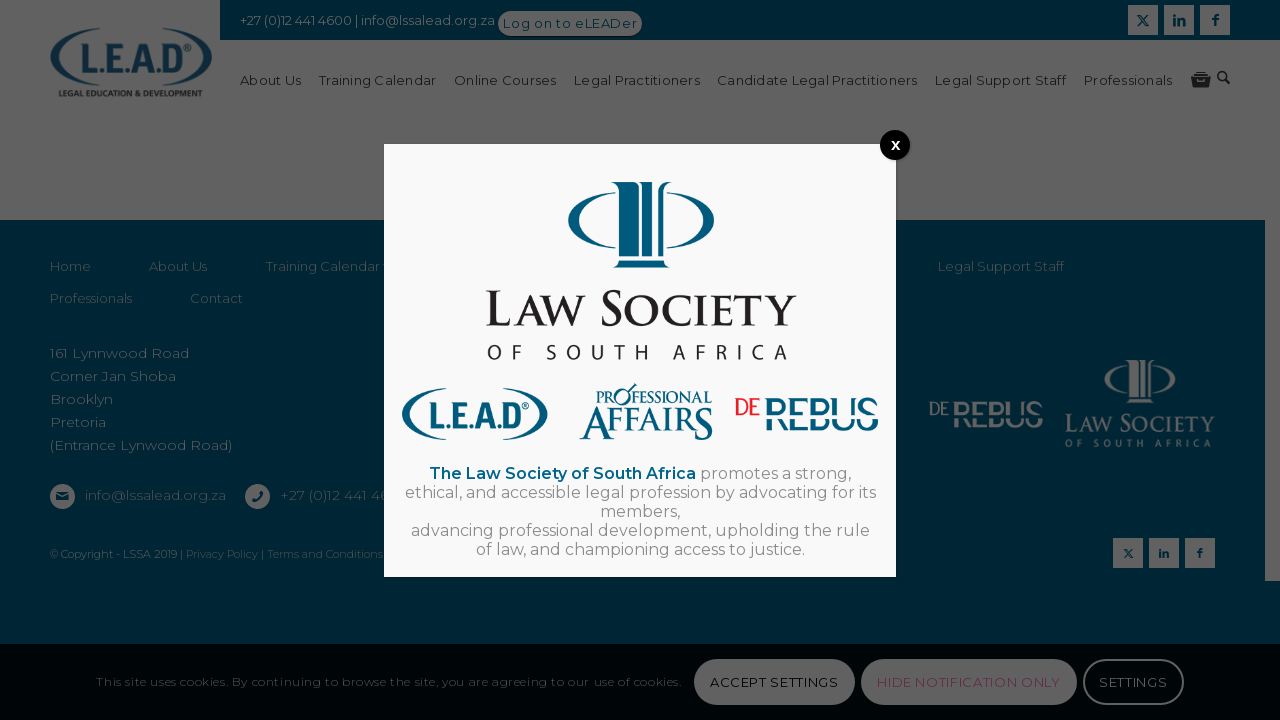

--- FILE ---
content_type: text/html; charset=UTF-8
request_url: https://www.lssalead.org.za/news-and-events/
body_size: 118317
content:
<!DOCTYPE html>
<html lang="en" class="html_stretched responsive av-preloader-disabled  html_header_top html_logo_left html_main_nav_header html_menu_right html_slim html_header_sticky html_header_shrinking html_header_topbar_active html_mobile_menu_tablet html_header_searchicon html_content_align_center html_header_unstick_top html_header_stretch_disabled html_minimal_header html_minimal_header_shadow html_av-submenu-hidden html_av-submenu-display-click html_av-overlay-side html_av-overlay-side-classic html_av-submenu-noclone html_entry_id_19 av-cookies-consent-show-message-bar av-cookies-cookie-consent-enabled av-cookies-can-opt-out av-cookies-user-silent-accept avia-cookie-check-browser-settings av-no-preview av-default-lightbox html_text_menu_active av-mobile-menu-switch-default">
<head>
<meta charset="UTF-8" />


<!-- mobile setting -->
<meta name="viewport" content="width=device-width, initial-scale=1">

<!-- Scripts/CSS and wp_head hook -->
<meta name='robots' content='index, follow, max-image-preview:large, max-snippet:-1, max-video-preview:-1' />
	<style>img:is([sizes="auto" i], [sizes^="auto," i]) { contain-intrinsic-size: 3000px 1500px }</style>
	
				<script type='text/javascript'>

				function avia_cookie_check_sessionStorage()
				{
					//	FF throws error when all cookies blocked !!
					var sessionBlocked = false;
					try
					{
						var test = sessionStorage.getItem( 'aviaCookieRefused' ) != null;
					}
					catch(e)
					{
						sessionBlocked = true;
					}

					var aviaCookieRefused = ! sessionBlocked ? sessionStorage.getItem( 'aviaCookieRefused' ) : null;

					var html = document.getElementsByTagName('html')[0];

					/**
					 * Set a class to avoid calls to sessionStorage
					 */
					if( sessionBlocked || aviaCookieRefused )
					{
						if( html.className.indexOf('av-cookies-session-refused') < 0 )
						{
							html.className += ' av-cookies-session-refused';
						}
					}

					if( sessionBlocked || aviaCookieRefused || document.cookie.match(/aviaCookieConsent/) )
					{
						if( html.className.indexOf('av-cookies-user-silent-accept') >= 0 )
						{
							 html.className = html.className.replace(/\bav-cookies-user-silent-accept\b/g, '');
						}
					}
				}

				avia_cookie_check_sessionStorage();

			</script>
			
	<!-- This site is optimized with the Yoast SEO Premium plugin v24.8 (Yoast SEO v24.8.1) - https://yoast.com/wordpress/plugins/seo/ -->
	<title>News and Events - LSSALEAD</title>
	<link rel="canonical" href="https://www.lssalead.org.za/news-and-events/" />
	<meta property="og:locale" content="en_US" />
	<meta property="og:type" content="article" />
	<meta property="og:title" content="News and Events" />
	<meta property="og:url" content="https://www.lssalead.org.za/news-and-events/" />
	<meta property="og:site_name" content="LSSALEAD" />
	<meta property="article:publisher" content="https://www.facebook.com/legaleducationanddevelopment" />
	<meta property="article:modified_time" content="2019-12-02T06:09:06+00:00" />
	<meta name="twitter:card" content="summary_large_image" />
	<script type="application/ld+json" class="yoast-schema-graph">{"@context":"https://schema.org","@graph":[{"@type":"WebPage","@id":"https://www.lssalead.org.za/news-and-events/","url":"https://www.lssalead.org.za/news-and-events/","name":"News and Events - LSSALEAD","isPartOf":{"@id":"https://www.lssalead.org.za/#website"},"datePublished":"2019-11-11T11:47:42+00:00","dateModified":"2019-12-02T06:09:06+00:00","breadcrumb":{"@id":"https://www.lssalead.org.za/news-and-events/#breadcrumb"},"inLanguage":"en","potentialAction":[{"@type":"ReadAction","target":["https://www.lssalead.org.za/news-and-events/"]}]},{"@type":"BreadcrumbList","@id":"https://www.lssalead.org.za/news-and-events/#breadcrumb","itemListElement":[{"@type":"ListItem","position":1,"name":"Home","item":"https://www.lssalead.org.za/home-legal-education-and-development/"},{"@type":"ListItem","position":2,"name":"News and Events"}]},{"@type":"WebSite","@id":"https://www.lssalead.org.za/#website","url":"https://www.lssalead.org.za/","name":"LSSALEAD","description":"Quality legal education for legal practitioners in South Africa","publisher":{"@id":"https://www.lssalead.org.za/#organization"},"potentialAction":[{"@type":"SearchAction","target":{"@type":"EntryPoint","urlTemplate":"https://www.lssalead.org.za/?s={search_term_string}"},"query-input":{"@type":"PropertyValueSpecification","valueRequired":true,"valueName":"search_term_string"}}],"inLanguage":"en"},{"@type":"Organization","@id":"https://www.lssalead.org.za/#organization","name":"LSSALEAD","url":"https://www.lssalead.org.za/","logo":{"@type":"ImageObject","inLanguage":"en","@id":"https://www.lssalead.org.za/#/schema/logo/image/","url":"https://www.lssalead.org.za/wp-content/uploads/LSSA-Logo_Clearbackground.png","contentUrl":"https://www.lssalead.org.za/wp-content/uploads/LSSA-Logo_Clearbackground.png","width":1133,"height":623,"caption":"LSSALEAD"},"image":{"@id":"https://www.lssalead.org.za/#/schema/logo/image/"},"sameAs":["https://www.facebook.com/legaleducationanddevelopment"]}]}</script>
	<!-- / Yoast SEO Premium plugin. -->


<link rel="alternate" type="application/rss+xml" title="LSSALEAD &raquo; Feed" href="https://www.lssalead.org.za/feed/" />
<link rel="alternate" type="application/rss+xml" title="LSSALEAD &raquo; Comments Feed" href="https://www.lssalead.org.za/comments/feed/" />

<!-- google webfont font replacement -->

			<script type='text/javascript'>

				(function() {

					/*	check if webfonts are disabled by user setting via cookie - or user must opt in.	*/
					var html = document.getElementsByTagName('html')[0];
					var cookie_check = html.className.indexOf('av-cookies-needs-opt-in') >= 0 || html.className.indexOf('av-cookies-can-opt-out') >= 0;
					var allow_continue = true;
					var silent_accept_cookie = html.className.indexOf('av-cookies-user-silent-accept') >= 0;

					if( cookie_check && ! silent_accept_cookie )
					{
						if( ! document.cookie.match(/aviaCookieConsent/) || html.className.indexOf('av-cookies-session-refused') >= 0 )
						{
							allow_continue = false;
						}
						else
						{
							if( ! document.cookie.match(/aviaPrivacyRefuseCookiesHideBar/) )
							{
								allow_continue = false;
							}
							else if( ! document.cookie.match(/aviaPrivacyEssentialCookiesEnabled/) )
							{
								allow_continue = false;
							}
							else if( document.cookie.match(/aviaPrivacyGoogleWebfontsDisabled/) )
							{
								allow_continue = false;
							}
						}
					}

					if( allow_continue )
					{
						var f = document.createElement('link');

						f.type 	= 'text/css';
						f.rel 	= 'stylesheet';
						f.href 	= 'https://fonts.googleapis.com/css?family=Montserrat:200,300,400,600,700&display=auto';
						f.id 	= 'avia-google-webfont';

						document.getElementsByTagName('head')[0].appendChild(f);
					}
				})();

			</script>
			<link rel='stylesheet' id='avia-grid-css' href='https://www.lssalead.org.za/wp-content/themes/enfold/css/grid.css?ver=7.1' type='text/css' media='all' />
<link rel='stylesheet' id='avia-base-css' href='https://www.lssalead.org.za/wp-content/themes/enfold/css/base.css?ver=7.1' type='text/css' media='all' />
<link rel='stylesheet' id='avia-layout-css' href='https://www.lssalead.org.za/wp-content/themes/enfold/css/layout.css?ver=7.1' type='text/css' media='all' />
<link rel='stylesheet' id='avia-module-magazine-css' href='https://www.lssalead.org.za/wp-content/themes/enfold/config-templatebuilder/avia-shortcodes/magazine/magazine.css?ver=6.7.4' type='text/css' media='all' />
<link rel='stylesheet' id='avia-module-audioplayer-css' href='https://www.lssalead.org.za/wp-content/themes/enfold/config-templatebuilder/avia-shortcodes/audio-player/audio-player.css?ver=7.1' type='text/css' media='all' />
<link rel='stylesheet' id='avia-module-blog-css' href='https://www.lssalead.org.za/wp-content/themes/enfold/config-templatebuilder/avia-shortcodes/blog/blog.css?ver=7.1' type='text/css' media='all' />
<link rel='stylesheet' id='avia-module-postslider-css' href='https://www.lssalead.org.za/wp-content/themes/enfold/config-templatebuilder/avia-shortcodes/postslider/postslider.css?ver=7.1' type='text/css' media='all' />
<link rel='stylesheet' id='avia-module-button-css' href='https://www.lssalead.org.za/wp-content/themes/enfold/config-templatebuilder/avia-shortcodes/buttons/buttons.css?ver=7.1' type='text/css' media='all' />
<link rel='stylesheet' id='avia-module-buttonrow-css' href='https://www.lssalead.org.za/wp-content/themes/enfold/config-templatebuilder/avia-shortcodes/buttonrow/buttonrow.css?ver=7.1' type='text/css' media='all' />
<link rel='stylesheet' id='avia-module-button-fullwidth-css' href='https://www.lssalead.org.za/wp-content/themes/enfold/config-templatebuilder/avia-shortcodes/buttons_fullwidth/buttons_fullwidth.css?ver=7.1' type='text/css' media='all' />
<link rel='stylesheet' id='avia-module-catalogue-css' href='https://www.lssalead.org.za/wp-content/themes/enfold/config-templatebuilder/avia-shortcodes/catalogue/catalogue.css?ver=7.1' type='text/css' media='all' />
<link rel='stylesheet' id='avia-module-comments-css' href='https://www.lssalead.org.za/wp-content/themes/enfold/config-templatebuilder/avia-shortcodes/comments/comments.css?ver=7.1' type='text/css' media='all' />
<link rel='stylesheet' id='avia-module-contact-css' href='https://www.lssalead.org.za/wp-content/themes/enfold/config-templatebuilder/avia-shortcodes/contact/contact.css?ver=7.1' type='text/css' media='all' />
<link rel='stylesheet' id='avia-module-slideshow-css' href='https://www.lssalead.org.za/wp-content/themes/enfold/config-templatebuilder/avia-shortcodes/slideshow/slideshow.css?ver=7.1' type='text/css' media='all' />
<link rel='stylesheet' id='avia-module-slideshow-contentpartner-css' href='https://www.lssalead.org.za/wp-content/themes/enfold/config-templatebuilder/avia-shortcodes/contentslider/contentslider.css?ver=7.1' type='text/css' media='all' />
<link rel='stylesheet' id='avia-module-countdown-css' href='https://www.lssalead.org.za/wp-content/themes/enfold/config-templatebuilder/avia-shortcodes/countdown/countdown.css?ver=7.1' type='text/css' media='all' />
<link rel='stylesheet' id='avia-module-dynamic-field-css' href='https://www.lssalead.org.za/wp-content/themes/enfold/config-templatebuilder/avia-shortcodes/dynamic_field/dynamic_field.css?ver=7.1' type='text/css' media='all' />
<link rel='stylesheet' id='avia-module-gallery-css' href='https://www.lssalead.org.za/wp-content/themes/enfold/config-templatebuilder/avia-shortcodes/gallery/gallery.css?ver=7.1' type='text/css' media='all' />
<link rel='stylesheet' id='avia-module-gallery-hor-css' href='https://www.lssalead.org.za/wp-content/themes/enfold/config-templatebuilder/avia-shortcodes/gallery_horizontal/gallery_horizontal.css?ver=7.1' type='text/css' media='all' />
<link rel='stylesheet' id='avia-module-maps-css' href='https://www.lssalead.org.za/wp-content/themes/enfold/config-templatebuilder/avia-shortcodes/google_maps/google_maps.css?ver=7.1' type='text/css' media='all' />
<link rel='stylesheet' id='avia-module-gridrow-css' href='https://www.lssalead.org.za/wp-content/themes/enfold/config-templatebuilder/avia-shortcodes/grid_row/grid_row.css?ver=7.1' type='text/css' media='all' />
<link rel='stylesheet' id='avia-module-heading-css' href='https://www.lssalead.org.za/wp-content/themes/enfold/config-templatebuilder/avia-shortcodes/heading/heading.css?ver=7.1' type='text/css' media='all' />
<link rel='stylesheet' id='avia-module-rotator-css' href='https://www.lssalead.org.za/wp-content/themes/enfold/config-templatebuilder/avia-shortcodes/headline_rotator/headline_rotator.css?ver=7.1' type='text/css' media='all' />
<link rel='stylesheet' id='avia-module-hr-css' href='https://www.lssalead.org.za/wp-content/themes/enfold/config-templatebuilder/avia-shortcodes/hr/hr.css?ver=7.1' type='text/css' media='all' />
<link rel='stylesheet' id='avia-module-icon-css' href='https://www.lssalead.org.za/wp-content/themes/enfold/config-templatebuilder/avia-shortcodes/icon/icon.css?ver=7.1' type='text/css' media='all' />
<link rel='stylesheet' id='avia-module-icon-circles-css' href='https://www.lssalead.org.za/wp-content/themes/enfold/config-templatebuilder/avia-shortcodes/icon_circles/icon_circles.css?ver=7.1' type='text/css' media='all' />
<link rel='stylesheet' id='avia-module-iconbox-css' href='https://www.lssalead.org.za/wp-content/themes/enfold/config-templatebuilder/avia-shortcodes/iconbox/iconbox.css?ver=7.1' type='text/css' media='all' />
<link rel='stylesheet' id='avia-module-icongrid-css' href='https://www.lssalead.org.za/wp-content/themes/enfold/config-templatebuilder/avia-shortcodes/icongrid/icongrid.css?ver=7.1' type='text/css' media='all' />
<link rel='stylesheet' id='avia-module-iconlist-css' href='https://www.lssalead.org.za/wp-content/themes/enfold/config-templatebuilder/avia-shortcodes/iconlist/iconlist.css?ver=7.1' type='text/css' media='all' />
<link rel='stylesheet' id='avia-module-image-css' href='https://www.lssalead.org.za/wp-content/themes/enfold/config-templatebuilder/avia-shortcodes/image/image.css?ver=7.1' type='text/css' media='all' />
<link rel='stylesheet' id='avia-module-image-diff-css' href='https://www.lssalead.org.za/wp-content/themes/enfold/config-templatebuilder/avia-shortcodes/image_diff/image_diff.css?ver=7.1' type='text/css' media='all' />
<link rel='stylesheet' id='avia-module-hotspot-css' href='https://www.lssalead.org.za/wp-content/themes/enfold/config-templatebuilder/avia-shortcodes/image_hotspots/image_hotspots.css?ver=7.1' type='text/css' media='all' />
<link rel='stylesheet' id='avia-module-sc-lottie-animation-css' href='https://www.lssalead.org.za/wp-content/themes/enfold/config-templatebuilder/avia-shortcodes/lottie_animation/lottie_animation.css?ver=7.1' type='text/css' media='all' />
<link rel='stylesheet' id='avia-module-masonry-css' href='https://www.lssalead.org.za/wp-content/themes/enfold/config-templatebuilder/avia-shortcodes/masonry_entries/masonry_entries.css?ver=7.1' type='text/css' media='all' />
<link rel='stylesheet' id='avia-siteloader-css' href='https://www.lssalead.org.za/wp-content/themes/enfold/css/avia-snippet-site-preloader.css?ver=7.1' type='text/css' media='all' />
<link rel='stylesheet' id='avia-module-menu-css' href='https://www.lssalead.org.za/wp-content/themes/enfold/config-templatebuilder/avia-shortcodes/menu/menu.css?ver=7.1' type='text/css' media='all' />
<link rel='stylesheet' id='avia-module-notification-css' href='https://www.lssalead.org.za/wp-content/themes/enfold/config-templatebuilder/avia-shortcodes/notification/notification.css?ver=7.1' type='text/css' media='all' />
<link rel='stylesheet' id='avia-module-numbers-css' href='https://www.lssalead.org.za/wp-content/themes/enfold/config-templatebuilder/avia-shortcodes/numbers/numbers.css?ver=7.1' type='text/css' media='all' />
<link rel='stylesheet' id='avia-module-portfolio-css' href='https://www.lssalead.org.za/wp-content/themes/enfold/config-templatebuilder/avia-shortcodes/portfolio/portfolio.css?ver=7.1' type='text/css' media='all' />
<link rel='stylesheet' id='avia-module-post-metadata-css' href='https://www.lssalead.org.za/wp-content/themes/enfold/config-templatebuilder/avia-shortcodes/post_metadata/post_metadata.css?ver=7.1' type='text/css' media='all' />
<link rel='stylesheet' id='avia-module-progress-bar-css' href='https://www.lssalead.org.za/wp-content/themes/enfold/config-templatebuilder/avia-shortcodes/progressbar/progressbar.css?ver=7.1' type='text/css' media='all' />
<link rel='stylesheet' id='avia-module-promobox-css' href='https://www.lssalead.org.za/wp-content/themes/enfold/config-templatebuilder/avia-shortcodes/promobox/promobox.css?ver=7.1' type='text/css' media='all' />
<link rel='stylesheet' id='avia-sc-search-css' href='https://www.lssalead.org.za/wp-content/themes/enfold/config-templatebuilder/avia-shortcodes/search/search.css?ver=7.1' type='text/css' media='all' />
<link rel='stylesheet' id='avia-module-slideshow-accordion-css' href='https://www.lssalead.org.za/wp-content/themes/enfold/config-templatebuilder/avia-shortcodes/slideshow_accordion/slideshow_accordion.css?ver=7.1' type='text/css' media='all' />
<link rel='stylesheet' id='avia-module-slideshow-feature-image-css' href='https://www.lssalead.org.za/wp-content/themes/enfold/config-templatebuilder/avia-shortcodes/slideshow_feature_image/slideshow_feature_image.css?ver=7.1' type='text/css' media='all' />
<link rel='stylesheet' id='avia-module-slideshow-fullsize-css' href='https://www.lssalead.org.za/wp-content/themes/enfold/config-templatebuilder/avia-shortcodes/slideshow_fullsize/slideshow_fullsize.css?ver=7.1' type='text/css' media='all' />
<link rel='stylesheet' id='avia-module-slideshow-fullscreen-css' href='https://www.lssalead.org.za/wp-content/themes/enfold/config-templatebuilder/avia-shortcodes/slideshow_fullscreen/slideshow_fullscreen.css?ver=7.1' type='text/css' media='all' />
<link rel='stylesheet' id='avia-module-slideshow-ls-css' href='https://www.lssalead.org.za/wp-content/themes/enfold/config-templatebuilder/avia-shortcodes/slideshow_layerslider/slideshow_layerslider.css?ver=7.1' type='text/css' media='all' />
<link rel='stylesheet' id='avia-module-social-css' href='https://www.lssalead.org.za/wp-content/themes/enfold/config-templatebuilder/avia-shortcodes/social_share/social_share.css?ver=7.1' type='text/css' media='all' />
<link rel='stylesheet' id='avia-module-tabsection-css' href='https://www.lssalead.org.za/wp-content/themes/enfold/config-templatebuilder/avia-shortcodes/tab_section/tab_section.css?ver=7.1' type='text/css' media='all' />
<link rel='stylesheet' id='avia-module-table-css' href='https://www.lssalead.org.za/wp-content/themes/enfold/config-templatebuilder/avia-shortcodes/table/table.css?ver=7.1' type='text/css' media='all' />
<link rel='stylesheet' id='avia-module-tabs-css' href='https://www.lssalead.org.za/wp-content/themes/enfold/config-templatebuilder/avia-shortcodes/tabs/tabs.css?ver=7.1' type='text/css' media='all' />
<link rel='stylesheet' id='avia-module-team-css' href='https://www.lssalead.org.za/wp-content/themes/enfold/config-templatebuilder/avia-shortcodes/team/team.css?ver=7.1' type='text/css' media='all' />
<link rel='stylesheet' id='avia-module-testimonials-css' href='https://www.lssalead.org.za/wp-content/themes/enfold/config-templatebuilder/avia-shortcodes/testimonials/testimonials.css?ver=7.1' type='text/css' media='all' />
<link rel='stylesheet' id='avia-module-timeline-css' href='https://www.lssalead.org.za/wp-content/themes/enfold/config-templatebuilder/avia-shortcodes/timeline/timeline.css?ver=7.1' type='text/css' media='all' />
<link rel='stylesheet' id='avia-module-toggles-css' href='https://www.lssalead.org.za/wp-content/themes/enfold/config-templatebuilder/avia-shortcodes/toggles/toggles.css?ver=7.1' type='text/css' media='all' />
<link rel='stylesheet' id='avia-module-video-css' href='https://www.lssalead.org.za/wp-content/themes/enfold/config-templatebuilder/avia-shortcodes/video/video.css?ver=7.1' type='text/css' media='all' />
<link rel='stylesheet' id='avia-scs-css' href='https://www.lssalead.org.za/wp-content/themes/enfold/css/shortcodes.css?ver=7.1' type='text/css' media='all' />
<link rel='stylesheet' id='avia-woocommerce-css-css' href='https://www.lssalead.org.za/wp-content/themes/enfold/config-woocommerce/woocommerce-mod.css?ver=7.1' type='text/css' media='all' />
<link rel='stylesheet' id='wp-block-library-css' href='https://www.lssalead.org.za/wp-includes/css/dist/block-library/style.min.css?ver=6.7.4' type='text/css' media='all' />
<style id='global-styles-inline-css' type='text/css'>
:root{--wp--preset--aspect-ratio--square: 1;--wp--preset--aspect-ratio--4-3: 4/3;--wp--preset--aspect-ratio--3-4: 3/4;--wp--preset--aspect-ratio--3-2: 3/2;--wp--preset--aspect-ratio--2-3: 2/3;--wp--preset--aspect-ratio--16-9: 16/9;--wp--preset--aspect-ratio--9-16: 9/16;--wp--preset--color--black: #000000;--wp--preset--color--cyan-bluish-gray: #abb8c3;--wp--preset--color--white: #ffffff;--wp--preset--color--pale-pink: #f78da7;--wp--preset--color--vivid-red: #cf2e2e;--wp--preset--color--luminous-vivid-orange: #ff6900;--wp--preset--color--luminous-vivid-amber: #fcb900;--wp--preset--color--light-green-cyan: #7bdcb5;--wp--preset--color--vivid-green-cyan: #00d084;--wp--preset--color--pale-cyan-blue: #8ed1fc;--wp--preset--color--vivid-cyan-blue: #0693e3;--wp--preset--color--vivid-purple: #9b51e0;--wp--preset--color--metallic-red: #b02b2c;--wp--preset--color--maximum-yellow-red: #edae44;--wp--preset--color--yellow-sun: #eeee22;--wp--preset--color--palm-leaf: #83a846;--wp--preset--color--aero: #7bb0e7;--wp--preset--color--old-lavender: #745f7e;--wp--preset--color--steel-teal: #5f8789;--wp--preset--color--raspberry-pink: #d65799;--wp--preset--color--medium-turquoise: #4ecac2;--wp--preset--gradient--vivid-cyan-blue-to-vivid-purple: linear-gradient(135deg,rgba(6,147,227,1) 0%,rgb(155,81,224) 100%);--wp--preset--gradient--light-green-cyan-to-vivid-green-cyan: linear-gradient(135deg,rgb(122,220,180) 0%,rgb(0,208,130) 100%);--wp--preset--gradient--luminous-vivid-amber-to-luminous-vivid-orange: linear-gradient(135deg,rgba(252,185,0,1) 0%,rgba(255,105,0,1) 100%);--wp--preset--gradient--luminous-vivid-orange-to-vivid-red: linear-gradient(135deg,rgba(255,105,0,1) 0%,rgb(207,46,46) 100%);--wp--preset--gradient--very-light-gray-to-cyan-bluish-gray: linear-gradient(135deg,rgb(238,238,238) 0%,rgb(169,184,195) 100%);--wp--preset--gradient--cool-to-warm-spectrum: linear-gradient(135deg,rgb(74,234,220) 0%,rgb(151,120,209) 20%,rgb(207,42,186) 40%,rgb(238,44,130) 60%,rgb(251,105,98) 80%,rgb(254,248,76) 100%);--wp--preset--gradient--blush-light-purple: linear-gradient(135deg,rgb(255,206,236) 0%,rgb(152,150,240) 100%);--wp--preset--gradient--blush-bordeaux: linear-gradient(135deg,rgb(254,205,165) 0%,rgb(254,45,45) 50%,rgb(107,0,62) 100%);--wp--preset--gradient--luminous-dusk: linear-gradient(135deg,rgb(255,203,112) 0%,rgb(199,81,192) 50%,rgb(65,88,208) 100%);--wp--preset--gradient--pale-ocean: linear-gradient(135deg,rgb(255,245,203) 0%,rgb(182,227,212) 50%,rgb(51,167,181) 100%);--wp--preset--gradient--electric-grass: linear-gradient(135deg,rgb(202,248,128) 0%,rgb(113,206,126) 100%);--wp--preset--gradient--midnight: linear-gradient(135deg,rgb(2,3,129) 0%,rgb(40,116,252) 100%);--wp--preset--font-size--small: 1rem;--wp--preset--font-size--medium: 1.125rem;--wp--preset--font-size--large: 1.75rem;--wp--preset--font-size--x-large: clamp(1.75rem, 3vw, 2.25rem);--wp--preset--font-family--inter: "Inter", sans-serif;--wp--preset--font-family--cardo: Cardo;--wp--preset--spacing--20: 0.44rem;--wp--preset--spacing--30: 0.67rem;--wp--preset--spacing--40: 1rem;--wp--preset--spacing--50: 1.5rem;--wp--preset--spacing--60: 2.25rem;--wp--preset--spacing--70: 3.38rem;--wp--preset--spacing--80: 5.06rem;--wp--preset--shadow--natural: 6px 6px 9px rgba(0, 0, 0, 0.2);--wp--preset--shadow--deep: 12px 12px 50px rgba(0, 0, 0, 0.4);--wp--preset--shadow--sharp: 6px 6px 0px rgba(0, 0, 0, 0.2);--wp--preset--shadow--outlined: 6px 6px 0px -3px rgba(255, 255, 255, 1), 6px 6px rgba(0, 0, 0, 1);--wp--preset--shadow--crisp: 6px 6px 0px rgba(0, 0, 0, 1);}:root { --wp--style--global--content-size: 800px;--wp--style--global--wide-size: 1130px; }:where(body) { margin: 0; }.wp-site-blocks > .alignleft { float: left; margin-right: 2em; }.wp-site-blocks > .alignright { float: right; margin-left: 2em; }.wp-site-blocks > .aligncenter { justify-content: center; margin-left: auto; margin-right: auto; }:where(.is-layout-flex){gap: 0.5em;}:where(.is-layout-grid){gap: 0.5em;}.is-layout-flow > .alignleft{float: left;margin-inline-start: 0;margin-inline-end: 2em;}.is-layout-flow > .alignright{float: right;margin-inline-start: 2em;margin-inline-end: 0;}.is-layout-flow > .aligncenter{margin-left: auto !important;margin-right: auto !important;}.is-layout-constrained > .alignleft{float: left;margin-inline-start: 0;margin-inline-end: 2em;}.is-layout-constrained > .alignright{float: right;margin-inline-start: 2em;margin-inline-end: 0;}.is-layout-constrained > .aligncenter{margin-left: auto !important;margin-right: auto !important;}.is-layout-constrained > :where(:not(.alignleft):not(.alignright):not(.alignfull)){max-width: var(--wp--style--global--content-size);margin-left: auto !important;margin-right: auto !important;}.is-layout-constrained > .alignwide{max-width: var(--wp--style--global--wide-size);}body .is-layout-flex{display: flex;}.is-layout-flex{flex-wrap: wrap;align-items: center;}.is-layout-flex > :is(*, div){margin: 0;}body .is-layout-grid{display: grid;}.is-layout-grid > :is(*, div){margin: 0;}body{padding-top: 0px;padding-right: 0px;padding-bottom: 0px;padding-left: 0px;}a:where(:not(.wp-element-button)){text-decoration: underline;}:root :where(.wp-element-button, .wp-block-button__link){background-color: #32373c;border-width: 0;color: #fff;font-family: inherit;font-size: inherit;line-height: inherit;padding: calc(0.667em + 2px) calc(1.333em + 2px);text-decoration: none;}.has-black-color{color: var(--wp--preset--color--black) !important;}.has-cyan-bluish-gray-color{color: var(--wp--preset--color--cyan-bluish-gray) !important;}.has-white-color{color: var(--wp--preset--color--white) !important;}.has-pale-pink-color{color: var(--wp--preset--color--pale-pink) !important;}.has-vivid-red-color{color: var(--wp--preset--color--vivid-red) !important;}.has-luminous-vivid-orange-color{color: var(--wp--preset--color--luminous-vivid-orange) !important;}.has-luminous-vivid-amber-color{color: var(--wp--preset--color--luminous-vivid-amber) !important;}.has-light-green-cyan-color{color: var(--wp--preset--color--light-green-cyan) !important;}.has-vivid-green-cyan-color{color: var(--wp--preset--color--vivid-green-cyan) !important;}.has-pale-cyan-blue-color{color: var(--wp--preset--color--pale-cyan-blue) !important;}.has-vivid-cyan-blue-color{color: var(--wp--preset--color--vivid-cyan-blue) !important;}.has-vivid-purple-color{color: var(--wp--preset--color--vivid-purple) !important;}.has-metallic-red-color{color: var(--wp--preset--color--metallic-red) !important;}.has-maximum-yellow-red-color{color: var(--wp--preset--color--maximum-yellow-red) !important;}.has-yellow-sun-color{color: var(--wp--preset--color--yellow-sun) !important;}.has-palm-leaf-color{color: var(--wp--preset--color--palm-leaf) !important;}.has-aero-color{color: var(--wp--preset--color--aero) !important;}.has-old-lavender-color{color: var(--wp--preset--color--old-lavender) !important;}.has-steel-teal-color{color: var(--wp--preset--color--steel-teal) !important;}.has-raspberry-pink-color{color: var(--wp--preset--color--raspberry-pink) !important;}.has-medium-turquoise-color{color: var(--wp--preset--color--medium-turquoise) !important;}.has-black-background-color{background-color: var(--wp--preset--color--black) !important;}.has-cyan-bluish-gray-background-color{background-color: var(--wp--preset--color--cyan-bluish-gray) !important;}.has-white-background-color{background-color: var(--wp--preset--color--white) !important;}.has-pale-pink-background-color{background-color: var(--wp--preset--color--pale-pink) !important;}.has-vivid-red-background-color{background-color: var(--wp--preset--color--vivid-red) !important;}.has-luminous-vivid-orange-background-color{background-color: var(--wp--preset--color--luminous-vivid-orange) !important;}.has-luminous-vivid-amber-background-color{background-color: var(--wp--preset--color--luminous-vivid-amber) !important;}.has-light-green-cyan-background-color{background-color: var(--wp--preset--color--light-green-cyan) !important;}.has-vivid-green-cyan-background-color{background-color: var(--wp--preset--color--vivid-green-cyan) !important;}.has-pale-cyan-blue-background-color{background-color: var(--wp--preset--color--pale-cyan-blue) !important;}.has-vivid-cyan-blue-background-color{background-color: var(--wp--preset--color--vivid-cyan-blue) !important;}.has-vivid-purple-background-color{background-color: var(--wp--preset--color--vivid-purple) !important;}.has-metallic-red-background-color{background-color: var(--wp--preset--color--metallic-red) !important;}.has-maximum-yellow-red-background-color{background-color: var(--wp--preset--color--maximum-yellow-red) !important;}.has-yellow-sun-background-color{background-color: var(--wp--preset--color--yellow-sun) !important;}.has-palm-leaf-background-color{background-color: var(--wp--preset--color--palm-leaf) !important;}.has-aero-background-color{background-color: var(--wp--preset--color--aero) !important;}.has-old-lavender-background-color{background-color: var(--wp--preset--color--old-lavender) !important;}.has-steel-teal-background-color{background-color: var(--wp--preset--color--steel-teal) !important;}.has-raspberry-pink-background-color{background-color: var(--wp--preset--color--raspberry-pink) !important;}.has-medium-turquoise-background-color{background-color: var(--wp--preset--color--medium-turquoise) !important;}.has-black-border-color{border-color: var(--wp--preset--color--black) !important;}.has-cyan-bluish-gray-border-color{border-color: var(--wp--preset--color--cyan-bluish-gray) !important;}.has-white-border-color{border-color: var(--wp--preset--color--white) !important;}.has-pale-pink-border-color{border-color: var(--wp--preset--color--pale-pink) !important;}.has-vivid-red-border-color{border-color: var(--wp--preset--color--vivid-red) !important;}.has-luminous-vivid-orange-border-color{border-color: var(--wp--preset--color--luminous-vivid-orange) !important;}.has-luminous-vivid-amber-border-color{border-color: var(--wp--preset--color--luminous-vivid-amber) !important;}.has-light-green-cyan-border-color{border-color: var(--wp--preset--color--light-green-cyan) !important;}.has-vivid-green-cyan-border-color{border-color: var(--wp--preset--color--vivid-green-cyan) !important;}.has-pale-cyan-blue-border-color{border-color: var(--wp--preset--color--pale-cyan-blue) !important;}.has-vivid-cyan-blue-border-color{border-color: var(--wp--preset--color--vivid-cyan-blue) !important;}.has-vivid-purple-border-color{border-color: var(--wp--preset--color--vivid-purple) !important;}.has-metallic-red-border-color{border-color: var(--wp--preset--color--metallic-red) !important;}.has-maximum-yellow-red-border-color{border-color: var(--wp--preset--color--maximum-yellow-red) !important;}.has-yellow-sun-border-color{border-color: var(--wp--preset--color--yellow-sun) !important;}.has-palm-leaf-border-color{border-color: var(--wp--preset--color--palm-leaf) !important;}.has-aero-border-color{border-color: var(--wp--preset--color--aero) !important;}.has-old-lavender-border-color{border-color: var(--wp--preset--color--old-lavender) !important;}.has-steel-teal-border-color{border-color: var(--wp--preset--color--steel-teal) !important;}.has-raspberry-pink-border-color{border-color: var(--wp--preset--color--raspberry-pink) !important;}.has-medium-turquoise-border-color{border-color: var(--wp--preset--color--medium-turquoise) !important;}.has-vivid-cyan-blue-to-vivid-purple-gradient-background{background: var(--wp--preset--gradient--vivid-cyan-blue-to-vivid-purple) !important;}.has-light-green-cyan-to-vivid-green-cyan-gradient-background{background: var(--wp--preset--gradient--light-green-cyan-to-vivid-green-cyan) !important;}.has-luminous-vivid-amber-to-luminous-vivid-orange-gradient-background{background: var(--wp--preset--gradient--luminous-vivid-amber-to-luminous-vivid-orange) !important;}.has-luminous-vivid-orange-to-vivid-red-gradient-background{background: var(--wp--preset--gradient--luminous-vivid-orange-to-vivid-red) !important;}.has-very-light-gray-to-cyan-bluish-gray-gradient-background{background: var(--wp--preset--gradient--very-light-gray-to-cyan-bluish-gray) !important;}.has-cool-to-warm-spectrum-gradient-background{background: var(--wp--preset--gradient--cool-to-warm-spectrum) !important;}.has-blush-light-purple-gradient-background{background: var(--wp--preset--gradient--blush-light-purple) !important;}.has-blush-bordeaux-gradient-background{background: var(--wp--preset--gradient--blush-bordeaux) !important;}.has-luminous-dusk-gradient-background{background: var(--wp--preset--gradient--luminous-dusk) !important;}.has-pale-ocean-gradient-background{background: var(--wp--preset--gradient--pale-ocean) !important;}.has-electric-grass-gradient-background{background: var(--wp--preset--gradient--electric-grass) !important;}.has-midnight-gradient-background{background: var(--wp--preset--gradient--midnight) !important;}.has-small-font-size{font-size: var(--wp--preset--font-size--small) !important;}.has-medium-font-size{font-size: var(--wp--preset--font-size--medium) !important;}.has-large-font-size{font-size: var(--wp--preset--font-size--large) !important;}.has-x-large-font-size{font-size: var(--wp--preset--font-size--x-large) !important;}.has-inter-font-family{font-family: var(--wp--preset--font-family--inter) !important;}.has-cardo-font-family{font-family: var(--wp--preset--font-family--cardo) !important;}
:where(.wp-block-post-template.is-layout-flex){gap: 1.25em;}:where(.wp-block-post-template.is-layout-grid){gap: 1.25em;}
:where(.wp-block-columns.is-layout-flex){gap: 2em;}:where(.wp-block-columns.is-layout-grid){gap: 2em;}
:root :where(.wp-block-pullquote){font-size: 1.5em;line-height: 1.6;}
</style>
<link rel='stylesheet' id='ctf_styles-css' href='https://www.lssalead.org.za/wp-content/plugins/custom-twitter-feeds/css/ctf-styles.min.css?ver=2.3.0' type='text/css' media='all' />
<style id='woocommerce-inline-inline-css' type='text/css'>
.woocommerce form .form-row .required { visibility: visible; }
</style>
<link rel='stylesheet' id='brands-styles-css' href='https://www.lssalead.org.za/wp-content/plugins/woocommerce/assets/css/brands.css?ver=9.7.1' type='text/css' media='all' />
<link rel='stylesheet' id='datatables-css' href='https://www.lssalead.org.za/wp-content/themes/enfold-child/plugins/datatables/datatables.min.css?ver=1.10.20' type='text/css' media='all' />
<link rel='stylesheet' id='select-css' href='https://www.lssalead.org.za/wp-content/themes/enfold-child/plugins/select/select2.min.css?ver=4.0.6' type='text/css' media='all' />
<link rel='stylesheet' id='avia-fold-unfold-css' href='https://www.lssalead.org.za/wp-content/themes/enfold/css/avia-snippet-fold-unfold.css?ver=7.1' type='text/css' media='all' />
<link rel='stylesheet' id='avia-popup-css-css' href='https://www.lssalead.org.za/wp-content/themes/enfold/js/aviapopup/magnific-popup.min.css?ver=7.1' type='text/css' media='screen' />
<link rel='stylesheet' id='avia-lightbox-css' href='https://www.lssalead.org.za/wp-content/themes/enfold/css/avia-snippet-lightbox.css?ver=7.1' type='text/css' media='screen' />
<link rel='stylesheet' id='avia-widget-css-css' href='https://www.lssalead.org.za/wp-content/themes/enfold/css/avia-snippet-widget.css?ver=7.1' type='text/css' media='screen' />
<link rel='stylesheet' id='avia-dynamic-css' href='https://www.lssalead.org.za/wp-content/uploads/dynamic_avia/enfold_child.css?ver=67efe118101d5' type='text/css' media='all' />
<link rel='stylesheet' id='avia-custom-css' href='https://www.lssalead.org.za/wp-content/themes/enfold/css/custom.css?ver=7.1' type='text/css' media='all' />
<link rel='stylesheet' id='avia-style-css' href='https://www.lssalead.org.za/wp-content/themes/enfold-child/style.css?ver=7.1' type='text/css' media='all' />
<link rel='stylesheet' id='popup-maker-site-css' href='//www.lssalead.org.za/wp-content/uploads/pum/pum-site-styles.css?generated=1744094919&#038;ver=1.20.4' type='text/css' media='all' />
<link rel='stylesheet' id='avia-cookie-css-css' href='https://www.lssalead.org.za/wp-content/themes/enfold/css/avia-snippet-cookieconsent.css?ver=7.1' type='text/css' media='screen' />
<link rel='stylesheet' id='avia-gravity-css' href='https://www.lssalead.org.za/wp-content/themes/enfold/config-gravityforms/gravity-mod.css?ver=7.1' type='text/css' media='screen' />
<script type="text/javascript" src="https://www.lssalead.org.za/wp-includes/js/jquery/jquery.min.js?ver=3.7.1" id="jquery-core-js"></script>
<script type="text/javascript" src="https://www.lssalead.org.za/wp-includes/js/jquery/jquery-migrate.min.js?ver=3.4.1" id="jquery-migrate-js"></script>
<script type="text/javascript" src="https://www.lssalead.org.za/wp-content/plugins/woocommerce/assets/js/js-cookie/js.cookie.min.js?ver=2.1.4-wc.9.7.1" id="js-cookie-js" defer="defer" data-wp-strategy="defer"></script>
<script type="text/javascript" id="wc-cart-fragments-js-extra">
/* <![CDATA[ */
var wc_cart_fragments_params = {"ajax_url":"\/wp-admin\/admin-ajax.php","wc_ajax_url":"\/?wc-ajax=%%endpoint%%","cart_hash_key":"wc_cart_hash_1e8f79992e482d878d8307335202aede","fragment_name":"wc_fragments_1e8f79992e482d878d8307335202aede","request_timeout":"5000"};
/* ]]> */
</script>
<script type="text/javascript" src="https://www.lssalead.org.za/wp-content/plugins/woocommerce/assets/js/frontend/cart-fragments.min.js?ver=9.7.1" id="wc-cart-fragments-js" defer="defer" data-wp-strategy="defer"></script>
<script type="text/javascript" src="https://www.lssalead.org.za/wp-content/plugins/woocommerce/assets/js/jquery-blockui/jquery.blockUI.min.js?ver=2.7.0-wc.9.7.1" id="jquery-blockui-js" defer="defer" data-wp-strategy="defer"></script>
<script type="text/javascript" id="wc-add-to-cart-js-extra">
/* <![CDATA[ */
var wc_add_to_cart_params = {"ajax_url":"\/wp-admin\/admin-ajax.php","wc_ajax_url":"\/?wc-ajax=%%endpoint%%","i18n_view_cart":"View cart","cart_url":"https:\/\/www.lssalead.org.za\/cart\/","is_cart":"","cart_redirect_after_add":"no"};
/* ]]> */
</script>
<script type="text/javascript" src="https://www.lssalead.org.za/wp-content/plugins/woocommerce/assets/js/frontend/add-to-cart.min.js?ver=9.7.1" id="wc-add-to-cart-js" defer="defer" data-wp-strategy="defer"></script>
<script type="text/javascript" id="woocommerce-js-extra">
/* <![CDATA[ */
var woocommerce_params = {"ajax_url":"\/wp-admin\/admin-ajax.php","wc_ajax_url":"\/?wc-ajax=%%endpoint%%","i18n_password_show":"Show password","i18n_password_hide":"Hide password"};
/* ]]> */
</script>
<script type="text/javascript" src="https://www.lssalead.org.za/wp-content/plugins/woocommerce/assets/js/frontend/woocommerce.min.js?ver=9.7.1" id="woocommerce-js" defer="defer" data-wp-strategy="defer"></script>
<script type="text/javascript" src="https://www.lssalead.org.za/wp-content/themes/enfold-child/plugins/datatables/datatables.min.js?ver=6.7.4" id="datatables-script-js"></script>
<script type="text/javascript" src="https://www.lssalead.org.za/wp-content/themes/enfold-child/plugins/select/select2.min.js?ver=6.7.4" id="select-script-js"></script>
<script type="text/javascript" src="https://www.lssalead.org.za/wp-content/themes/enfold/js/avia-js.js?ver=7.1" id="avia-js-js"></script>
<script type="text/javascript" src="https://www.lssalead.org.za/wp-content/themes/enfold/js/avia-compat.js?ver=7.1" id="avia-compat-js"></script>
<link rel="https://api.w.org/" href="https://www.lssalead.org.za/wp-json/" /><link rel="alternate" title="JSON" type="application/json" href="https://www.lssalead.org.za/wp-json/wp/v2/pages/19" /><link rel="EditURI" type="application/rsd+xml" title="RSD" href="https://www.lssalead.org.za/xmlrpc.php?rsd" />
<meta name="generator" content="WordPress 6.7.4" />
<meta name="generator" content="WooCommerce 9.7.1" />
<link rel='shortlink' href='https://www.lssalead.org.za/?p=19' />
<link rel="alternate" title="oEmbed (JSON)" type="application/json+oembed" href="https://www.lssalead.org.za/wp-json/oembed/1.0/embed?url=https%3A%2F%2Fwww.lssalead.org.za%2Fnews-and-events%2F" />
<link rel="alternate" title="oEmbed (XML)" type="text/xml+oembed" href="https://www.lssalead.org.za/wp-json/oembed/1.0/embed?url=https%3A%2F%2Fwww.lssalead.org.za%2Fnews-and-events%2F&#038;format=xml" />

<link rel="icon" href="https://www.lssalead.org.za/wp-content/uploads/2019/11/favicon.png" type="image/png">
<!--[if lt IE 9]><script src="https://www.lssalead.org.za/wp-content/themes/enfold/js/html5shiv.js"></script><![endif]--><link rel="profile" href="https://gmpg.org/xfn/11" />
<link rel="alternate" type="application/rss+xml" title="LSSALEAD RSS2 Feed" href="https://www.lssalead.org.za/feed/" />
<link rel="pingback" href="https://www.lssalead.org.za/xmlrpc.php" />
	<noscript><style>.woocommerce-product-gallery{ opacity: 1 !important; }</style></noscript>
	<!-- Google tag (gtag.js) -->
<script async src="https://www.googletagmanager.com/gtag/js?id=G-GNJ4Q9Q1Y5"></script>
<script>
  window.dataLayer = window.dataLayer || [];
  function gtag(){dataLayer.push(arguments);}
  gtag('js', new Date());

  gtag('config', 'G-GNJ4Q9Q1Y5');
</script><style class='wp-fonts-local' type='text/css'>
@font-face{font-family:Inter;font-style:normal;font-weight:300 900;font-display:fallback;src:url('https://www.lssalead.org.za/wp-content/plugins/woocommerce/assets/fonts/Inter-VariableFont_slnt,wght.woff2') format('woff2');font-stretch:normal;}
@font-face{font-family:Cardo;font-style:normal;font-weight:400;font-display:fallback;src:url('https://www.lssalead.org.za/wp-content/plugins/woocommerce/assets/fonts/cardo_normal_400.woff2') format('woff2');}
</style>
<style type="text/css">
		@font-face {font-family: 'entypo-fontello-enfold'; font-weight: normal; font-style: normal; font-display: auto;
		src: url('https://www.lssalead.org.za/wp-content/themes/enfold/config-templatebuilder/avia-template-builder/assets/fonts/entypo-fontello-enfold/entypo-fontello-enfold.woff2') format('woff2'),
		url('https://www.lssalead.org.za/wp-content/themes/enfold/config-templatebuilder/avia-template-builder/assets/fonts/entypo-fontello-enfold/entypo-fontello-enfold.woff') format('woff'),
		url('https://www.lssalead.org.za/wp-content/themes/enfold/config-templatebuilder/avia-template-builder/assets/fonts/entypo-fontello-enfold/entypo-fontello-enfold.ttf') format('truetype'),
		url('https://www.lssalead.org.za/wp-content/themes/enfold/config-templatebuilder/avia-template-builder/assets/fonts/entypo-fontello-enfold/entypo-fontello-enfold.svg#entypo-fontello-enfold') format('svg'),
		url('https://www.lssalead.org.za/wp-content/themes/enfold/config-templatebuilder/avia-template-builder/assets/fonts/entypo-fontello-enfold/entypo-fontello-enfold.eot'),
		url('https://www.lssalead.org.za/wp-content/themes/enfold/config-templatebuilder/avia-template-builder/assets/fonts/entypo-fontello-enfold/entypo-fontello-enfold.eot?#iefix') format('embedded-opentype');
		}

		#top .avia-font-entypo-fontello-enfold, body .avia-font-entypo-fontello-enfold, html body [data-av_iconfont='entypo-fontello-enfold']:before{ font-family: 'entypo-fontello-enfold'; }
		
		@font-face {font-family: 'entypo-fontello'; font-weight: normal; font-style: normal; font-display: auto;
		src: url('https://www.lssalead.org.za/wp-content/themes/enfold/config-templatebuilder/avia-template-builder/assets/fonts/entypo-fontello/entypo-fontello.woff2') format('woff2'),
		url('https://www.lssalead.org.za/wp-content/themes/enfold/config-templatebuilder/avia-template-builder/assets/fonts/entypo-fontello/entypo-fontello.woff') format('woff'),
		url('https://www.lssalead.org.za/wp-content/themes/enfold/config-templatebuilder/avia-template-builder/assets/fonts/entypo-fontello/entypo-fontello.ttf') format('truetype'),
		url('https://www.lssalead.org.za/wp-content/themes/enfold/config-templatebuilder/avia-template-builder/assets/fonts/entypo-fontello/entypo-fontello.svg#entypo-fontello') format('svg'),
		url('https://www.lssalead.org.za/wp-content/themes/enfold/config-templatebuilder/avia-template-builder/assets/fonts/entypo-fontello/entypo-fontello.eot'),
		url('https://www.lssalead.org.za/wp-content/themes/enfold/config-templatebuilder/avia-template-builder/assets/fonts/entypo-fontello/entypo-fontello.eot?#iefix') format('embedded-opentype');
		}

		#top .avia-font-entypo-fontello, body .avia-font-entypo-fontello, html body [data-av_iconfont='entypo-fontello']:before{ font-family: 'entypo-fontello'; }
		</style>

<!--
Debugging Info for Theme support: 

Theme: Enfold
Version: 7.1
Installed: enfold
AviaFramework Version: 5.6
AviaBuilder Version: 6.0
aviaElementManager Version: 1.0.1
- - - - - - - - - - -
ChildTheme: Enfold Child
ChildTheme Version: 1.0
ChildTheme Installed: enfold

- - - - - - - - - - -
ML:512-PU:168-PLA:28
WP:6.7.4
Compress: CSS:disabled - JS:disabled
Updates: enabled - token has changed and not verified
PLAu:26
-->
</head>

<body id="top" class="page-template-default page page-id-19 stretched rtl_columns av-curtain-numeric montserrat  theme-enfold woocommerce-no-js post-type-page avia-responsive-images-support avia-woocommerce-30" itemscope="itemscope" itemtype="https://schema.org/WebPage" >


	
	<div id='wrap_all'>

	
<header id='header' class='all_colors header_color light_bg_color  av_header_top av_logo_left av_main_nav_header av_menu_right av_slim av_header_sticky av_header_shrinking av_header_stretch_disabled av_mobile_menu_tablet av_header_searchicon av_header_unstick_top av_minimal_header av_minimal_header_shadow av_bottom_nav_disabled  av_header_border_disabled'  data-av_shrink_factor='50' role="banner" itemscope="itemscope" itemtype="https://schema.org/WPHeader" >

		<div id='header_meta' class='container_wrap container_wrap_meta  av_icon_active_right av_extra_header_active av_phone_active_left av_entry_id_19'>

			      <div class='container'>
			      <ul class='noLightbox social_bookmarks icon_count_3'><li class='social_bookmarks_twitter av-social-link-twitter social_icon_1 avia_social_iconfont'><a  target="_blank" aria-label="Link to X" href='https://twitter.com/LawSociety_SA' data-av_icon='' data-av_iconfont='entypo-fontello' title="Link to X" desc="Link to X" title='Link to X'><span class='avia_hidden_link_text'>Link to X</span></a></li><li class='social_bookmarks_linkedin av-social-link-linkedin social_icon_2 avia_social_iconfont'><a  target="_blank" aria-label="Link to LinkedIn" href='https://www.linkedin.com/company/law-society-of-south-africa' data-av_icon='' data-av_iconfont='entypo-fontello' title="Link to LinkedIn" desc="Link to LinkedIn" title='Link to LinkedIn'><span class='avia_hidden_link_text'>Link to LinkedIn</span></a></li><li class='social_bookmarks_facebook av-social-link-facebook social_icon_3 avia_social_iconfont'><a  target="_blank" aria-label="Link to Facebook" href='https://www.facebook.com/search/top/?q=lead%20-%20legal%20education%20and%20development&#038;ref=[base64]' data-av_icon='' data-av_iconfont='entypo-fontello' title="Link to Facebook" desc="Link to Facebook" title='Link to Facebook'><span class='avia_hidden_link_text'>Link to Facebook</span></a></li></ul><div class='phone-info '><div>+27 (0)12 441 4600 | <a href="mailto:info@lssalead.org.za">info@lssalead.org.za</a> </div></div>			      </div>
		</div>

		<div  id='header_main' class='container_wrap container_wrap_logo'>

        <ul  class = 'menu-item cart_dropdown ' data-success='was added to the cart'><li class="cart_dropdown_first"><a class='cart_dropdown_link avia-svg-icon avia-font-svg_entypo-fontello' href='https://www.lssalead.org.za/cart/'><div class="av-cart-container" data-av_svg_icon='basket' data-av_iconset='svg_entypo-fontello'><svg version="1.1" xmlns="http://www.w3.org/2000/svg" width="29" height="32" viewBox="0 0 29 32" preserveAspectRatio="xMidYMid meet" aria-labelledby='av-svg-title-1' aria-describedby='av-svg-desc-1' role="graphics-symbol" aria-hidden="true">
<title id='av-svg-title-1'>Shopping Cart</title>
<desc id='av-svg-desc-1'>Shopping Cart</desc>
<path d="M4.8 27.2q0-1.28 0.96-2.24t2.24-0.96q1.344 0 2.272 0.96t0.928 2.24q0 1.344-0.928 2.272t-2.272 0.928q-1.28 0-2.24-0.928t-0.96-2.272zM20.8 27.2q0-1.28 0.96-2.24t2.24-0.96q1.344 0 2.272 0.96t0.928 2.24q0 1.344-0.928 2.272t-2.272 0.928q-1.28 0-2.24-0.928t-0.96-2.272zM10.496 19.648q-1.152 0.32-1.088 0.736t1.408 0.416h17.984v2.432q0 0.64-0.64 0.64h-20.928q-0.64 0-0.64-0.64v-2.432l-0.32-1.472-3.136-14.528h-3.136v-2.56q0-0.64 0.64-0.64h4.992q0.64 0 0.64 0.64v2.752h22.528v8.768q0 0.704-0.576 0.832z"></path>
</svg></div><span class='av-cart-counter '>0</span><span class="avia_hidden_link_text">Shopping Cart</span></a><!--<span class='cart_subtotal'><span class="woocommerce-Price-amount amount"><bdi><span class="woocommerce-Price-currencySymbol">&#82;</span>0.00</bdi></span></span>--><div class="dropdown_widget dropdown_widget_cart"><div class="avia-arrow"></div><div class="widget_shopping_cart_content"></div></div></li></ul><div class='container av-logo-container'><div class='inner-container'><span class='logo avia-standard-logo'><a href='https://www.lssalead.org.za/' class='' aria-label='LSSALEAD' ><img src="https://www.lssalead.org.za/wp-content/uploads/2019/11/logo.png" srcset="https://www.lssalead.org.za/wp-content/uploads/2019/11/logo.png 340w, https://www.lssalead.org.za/wp-content/uploads/2019/11/logo-300x176.png 300w" sizes="(max-width: 340px) 100vw, 340px" height="100" width="300" alt='LSSALEAD' title='' /></a></span><nav class='main_menu' data-selectname='Select a page'  role="navigation" itemscope="itemscope" itemtype="https://schema.org/SiteNavigationElement" ><div class="avia-menu av-main-nav-wrap"><ul role="menu" class="menu av-main-nav" id="avia-menu"><li role="menuitem" id="menu-item-408" class="menu-item menu-item-type-custom menu-item-object-custom menu-item-has-children menu-item-top-level menu-item-top-level-1"><a href="#" itemprop="url" tabindex="0"><span class="avia-bullet"></span><span class="avia-menu-text">About Us</span><span class="avia-menu-fx"><span class="avia-arrow-wrap"><span class="avia-arrow"></span></span></span></a>


<ul class="sub-menu">
	<li role="menuitem" id="menu-item-409" class="menu-item menu-item-type-post_type menu-item-object-page"><a href="https://www.lssalead.org.za/about-us/overview/" itemprop="url" tabindex="0"><span class="avia-bullet"></span><span class="avia-menu-text">Overview</span></a></li>
	<li role="menuitem" id="menu-item-410" class="menu-item menu-item-type-post_type menu-item-object-page"><a href="https://www.lssalead.org.za/about-us/summary-of-learning-activities/" itemprop="url" tabindex="0"><span class="avia-bullet"></span><span class="avia-menu-text">Summary of learning activities</span></a></li>
	<li role="menuitem" id="menu-item-411" class="menu-item menu-item-type-post_type menu-item-object-page"><a href="https://www.lssalead.org.za/about-us/contact-the-lead-team/" itemprop="url" tabindex="0"><span class="avia-bullet"></span><span class="avia-menu-text">Contact the LEAD Team</span></a></li>
	<li role="menuitem" id="menu-item-412" class="menu-item menu-item-type-post_type menu-item-object-page"><a href="https://www.lssalead.org.za/about-us/subscribe-to-training-event-mailers/" itemprop="url" tabindex="0"><span class="avia-bullet"></span><span class="avia-menu-text">Subscribe to training event mailers</span></a></li>
	<li role="menuitem" id="menu-item-413" class="menu-item menu-item-type-post_type menu-item-object-page"><a href="https://www.lssa.org.za/about-us/legal-practitioners-fidelity-fund/" itemprop="url" tabindex="0"><span class="avia-bullet"></span><span class="avia-menu-text">Legal Practitioners’ Fidelity Fund</span></a></li>
	<li role="menuitem" id="menu-item-415" class="menu-item menu-item-type-post_type menu-item-object-page"><a href="https://www.lssalead.org.za/about-us/terms-and-conditions/" itemprop="url" tabindex="0"><span class="avia-bullet"></span><span class="avia-menu-text">Terms and conditions</span></a></li>
	<li role="menuitem" id="menu-item-416" class="menu-item menu-item-type-post_type menu-item-object-page"><a target="_blank" href="https://www.lssa.org.za/about-us/paia-manual#new_tab" itemprop="url" tabindex="0"><span class="avia-bullet"></span><span class="avia-menu-text">PAIA manual</span></a></li>
	<li role="menuitem" id="menu-item-568" class="menu-item menu-item-type-custom menu-item-object-custom menu-item-has-children"><a href="#" itemprop="url" tabindex="0"><span class="avia-bullet"></span><span class="avia-menu-text">Law Students</span></a>
	<ul class="sub-menu">
		<li role="menuitem" id="menu-item-418" class="menu-item menu-item-type-post_type menu-item-object-page"><a href="https://www.lssalead.org.za/about-us/law-students/message-to-law-students/" itemprop="url" tabindex="0"><span class="avia-bullet"></span><span class="avia-menu-text">Message to law students</span></a></li>
		<li role="menuitem" id="menu-item-419" class="menu-item menu-item-type-post_type menu-item-object-page"><a target="_blank" href="https://www.lssa.org.za/about-us/about-the-attorneys-profession/becoming-a-legal-practitioner/#new_tab" itemprop="url" tabindex="0"><span class="avia-bullet"></span><span class="avia-menu-text">How to become an legal practitioner</span></a></li>
	</ul>
</li>
</ul>
</li>
<li role="menuitem" id="menu-item-970" class="menu-item menu-item-type-post_type menu-item-object-page menu-item-top-level menu-item-top-level-2"><a href="https://www.lssalead.org.za/training-calendar/" itemprop="url" tabindex="0"><span class="avia-bullet"></span><span class="avia-menu-text">Training Calendar</span><span class="avia-menu-fx"><span class="avia-arrow-wrap"><span class="avia-arrow"></span></span></span></a></li>
<li role="menuitem" id="menu-item-421" class="menu-item menu-item-type-post_type menu-item-object-page menu-item-has-children menu-item-top-level menu-item-top-level-3"><a href="https://www.lssalead.org.za/online-courses/" itemprop="url" tabindex="0"><span class="avia-bullet"></span><span class="avia-menu-text">Online Courses</span><span class="avia-menu-fx"><span class="avia-arrow-wrap"><span class="avia-arrow"></span></span></span></a>


<ul class="sub-menu">
	<li role="menuitem" id="menu-item-1391" class="menu-item menu-item-type-post_type menu-item-object-post"><a href="https://www.lssalead.org.za/course/accounts-management-bookkeeping/" itemprop="url" tabindex="0"><span class="avia-bullet"></span><span class="avia-menu-text">Legal Practitioners Accounts Management Course [Online]</span></a></li>
	<li role="menuitem" id="menu-item-1342" class="menu-item menu-item-type-post_type menu-item-object-post"><a href="https://www.lssalead.org.za/course/medical-law/" itemprop="url" tabindex="0"><span class="avia-bullet"></span><span class="avia-menu-text">Medical Law (Introduction)</span></a></li>
</ul>
</li>
<li role="menuitem" id="menu-item-1265" class="menu-item menu-item-type-custom menu-item-object-custom menu-item-has-children menu-item-top-level menu-item-top-level-4"><a href="#" itemprop="url" tabindex="0"><span class="avia-bullet"></span><span class="avia-menu-text">Legal Practitioners</span><span class="avia-menu-fx"><span class="avia-arrow-wrap"><span class="avia-arrow"></span></span></span></a>


<ul class="sub-menu">
	<li role="menuitem" id="menu-item-427" class="menu-item menu-item-type-post_type menu-item-object-page"><a href="/training-calendar/" itemprop="url" tabindex="0"><span class="avia-bullet"></span><span class="avia-menu-text">Training Calendar for Legal Practictioners</span></a></li>
	<li role="menuitem" id="menu-item-1358" class="menu-item menu-item-type-post_type menu-item-object-post"><a href="https://www.lssalead.org.za/course/practice-management-training/" itemprop="url" tabindex="0"><span class="avia-bullet"></span><span class="avia-menu-text">Practice Management Training – 2026 – Registration NOW open!</span></a></li>
	<li role="menuitem" id="menu-item-1354" class="menu-item menu-item-type-post_type menu-item-object-post"><a href="https://www.lssalead.org.za/course/conveyancing-and-notarial-courses/" itemprop="url" tabindex="0"><span class="avia-bullet"></span><span class="avia-menu-text">Conveyancing and Notarial Practice Courses</span></a></li>
	<li role="menuitem" id="menu-item-1355" class="menu-item menu-item-type-post_type menu-item-object-post"><a href="https://www.lssalead.org.za/course/corporate-law/" itemprop="url" tabindex="0"><span class="avia-bullet"></span><span class="avia-menu-text">Corporate Law [UNISA] (Short course)</span></a></li>
	<li role="menuitem" id="menu-item-1357" class="menu-item menu-item-type-post_type menu-item-object-post"><a href="https://www.lssalead.org.za/course/deceased-estates-3/" itemprop="url" tabindex="0"><span class="avia-bullet"></span><span class="avia-menu-text">Deceased Estates Practice [UNISA] (Short course)</span></a></li>
	<li role="menuitem" id="menu-item-9356" class="menu-item menu-item-type-post_type menu-item-object-post"><a href="https://www.lssalead.org.za/course/mediation/" itemprop="url" tabindex="0"><span class="avia-bullet"></span><span class="avia-menu-text">Civil Mediation Online Course Intensive 10-Day Course for the Legal Profession | 40-hours | 2026</span></a></li>
	<li role="menuitem" id="menu-item-8930" class="menu-item menu-item-type-post_type menu-item-object-post"><a href="https://www.lssalead.org.za/?p=867" itemprop="url" tabindex="0"><span class="avia-bullet"></span><span class="avia-menu-text">Divorce Mediation Online Course | Duration: 14:30 – 18:30  | 40-hours</span></a></li>
	<li role="menuitem" id="menu-item-1359" class="menu-item menu-item-type-post_type menu-item-object-page"><a target="_blank" href="https://www.lssa.org.za/legal-practitioners/professional-examinations#new_tab" itemprop="url" tabindex="0"><span class="avia-bullet"></span><span class="avia-menu-text">Professional examinations</span></a></li>
</ul>
</li>
<li role="menuitem" id="menu-item-1247" class="menu-item menu-item-type-custom menu-item-object-custom menu-item-has-children menu-item-top-level menu-item-top-level-5"><a href="#" itemprop="url" tabindex="0"><span class="avia-bullet"></span><span class="avia-menu-text">Candidate Legal Practitioners</span><span class="avia-menu-fx"><span class="avia-arrow-wrap"><span class="avia-arrow"></span></span></span></a>


<ul class="sub-menu">
	<li role="menuitem" id="menu-item-1090" class="menu-item menu-item-type-custom menu-item-object-custom menu-item-has-children"><a href="#" itemprop="url" tabindex="0"><span class="avia-bullet"></span><span class="avia-menu-text">School for Legal Practice</span></a>
	<ul class="sub-menu">
		<li role="menuitem" id="menu-item-1046" class="menu-item menu-item-type-post_type menu-item-object-post"><a href="https://www.lssalead.org.za/course/practical-vocational-training-law-school/" itemprop="url" tabindex="0"><span class="avia-bullet"></span><span class="avia-menu-text">School for Legal Practice – Attendance (10 Centres)</span></a></li>
		<li role="menuitem" id="menu-item-10286" class="menu-item menu-item-type-post_type menu-item-object-post"><a href="https://www.lssalead.org.za/course/lssa-distance-pvt-school-for-legal-practice-online-course-candidate-legal-practitioner/" itemprop="url" tabindex="0"><span class="avia-bullet"></span><span class="avia-menu-text">School for Legal Practice &#8211; Distance (Fully Online)</span></a></li>
		<li role="menuitem" id="menu-item-458" class="menu-item menu-item-type-post_type menu-item-object-page"><a href="https://www.lssalead.org.za/candidate-legal-practitioners/school-for-legal-practice/contact-details/" itemprop="url" tabindex="0"><span class="avia-bullet"></span><span class="avia-menu-text">Contact Details</span></a></li>
	</ul>
</li>
	<li role="menuitem" id="menu-item-1409" class="menu-item menu-item-type-post_type menu-item-object-post"><a href="https://www.lssalead.org.za/course-all-categories/compulsory-practical-vocational-training/" itemprop="url" tabindex="0"><span class="avia-bullet"></span><span class="avia-menu-text">Compulsory Practical Vocational Training (PVT)</span></a></li>
	<li role="menuitem" id="menu-item-460" class="menu-item menu-item-type-post_type menu-item-object-page menu-item-has-children"><a target="_blank" href="https://www.lssa.org.za/legal-practitioners/professional-examinations#new_tab" itemprop="url" tabindex="0"><span class="avia-bullet"></span><span class="avia-menu-text">Professional examinations</span></a>
	<ul class="sub-menu">
		<li role="menuitem" id="menu-item-3530" class="menu-item menu-item-type-post_type menu-item-object-page"><a href="https://www.lssalead.org.za/candidate-legal-practitioners/professional-examinations/competency-based-admission/" itemprop="url" tabindex="0"><span class="avia-bullet"></span><span class="avia-menu-text">Competency Based Admission – Previous papers</span></a></li>
		<li role="menuitem" id="menu-item-3537" class="menu-item menu-item-type-post_type menu-item-object-page"><a href="https://www.lssalead.org.za/candidate-legal-practitioners/professional-examinations/conveyancing-practice-admission-examination-previous-papers/" itemprop="url" tabindex="0"><span class="avia-bullet"></span><span class="avia-menu-text">Conveyancing Practice Admission Examination – Previous papers</span></a></li>
		<li role="menuitem" id="menu-item-3542" class="menu-item menu-item-type-post_type menu-item-object-page"><a href="https://www.lssalead.org.za/candidate-legal-practitioners/professional-examinations/notarial-practice-admission-examination-previous-papers/" itemprop="url" tabindex="0"><span class="avia-bullet"></span><span class="avia-menu-text">Notarial Practice Admission Examination – Previous papers</span></a></li>
		<li role="menuitem" id="menu-item-5868" class="menu-item menu-item-type-post_type menu-item-object-page"><a href="https://www.lssalead.org.za/candidate-legal-practitioners/professional-examinations/advocates-admission-examination/" itemprop="url" tabindex="0"><span class="avia-bullet"></span><span class="avia-menu-text">Advocates’ Admission Examination</span></a></li>
	</ul>
</li>
	<li role="menuitem" id="menu-item-5318" class="menu-item menu-item-type-post_type menu-item-object-page"><a href="https://www.lssalead.org.za/candidate-legal-practitioners/cv-portal-for-candidate-legal-practitioners/" itemprop="url" tabindex="0"><span class="avia-bullet"></span><span class="avia-menu-text">CV portal for candidate legal practitioners</span></a></li>
	<li role="menuitem" id="menu-item-3085" class="menu-item menu-item-type-post_type menu-item-object-page"><a href="https://www.lssalead.org.za/regulations-subject-comparisons/" itemprop="url" tabindex="0"><span class="avia-bullet"></span><span class="avia-menu-text">Regulations (Subject comparisons)</span></a></li>
	<li role="menuitem" id="menu-item-462" class="menu-item menu-item-type-post_type menu-item-object-page"><a href="https://www.lssalead.org.za/candidate-legal-practitioners/legal-practitioners-fidelity-fund-bursaries/" itemprop="url" tabindex="0"><span class="avia-bullet"></span><span class="avia-menu-text">Legal Practitioners’ Fidelity Fund bursaries</span></a></li>
</ul>
</li>
<li role="menuitem" id="menu-item-463" class="menu-item menu-item-type-custom menu-item-object-custom menu-item-has-children menu-item-top-level menu-item-top-level-6"><a href="#" itemprop="url" tabindex="0"><span class="avia-bullet"></span><span class="avia-menu-text">Legal Support Staff</span><span class="avia-menu-fx"><span class="avia-arrow-wrap"><span class="avia-arrow"></span></span></span></a>


<ul class="sub-menu">
	<li role="menuitem" id="menu-item-464" class="menu-item menu-item-type-post_type menu-item-object-page"><a href="https://www.lssalead.org.za/legal-support-staff/training-calendar-for-support-staff/" itemprop="url" tabindex="0"><span class="avia-bullet"></span><span class="avia-menu-text">Training Calendar for Support Staff</span></a></li>
</ul>
</li>
<li role="menuitem" id="menu-item-491" class="menu-item menu-item-type-custom menu-item-object-custom menu-item-has-children menu-item-top-level menu-item-top-level-7"><a href="#" itemprop="url" tabindex="0"><span class="avia-bullet"></span><span class="avia-menu-text">Professionals</span><span class="avia-menu-fx"><span class="avia-arrow-wrap"><span class="avia-arrow"></span></span></span></a>


<ul class="sub-menu">
	<li role="menuitem" id="menu-item-4084" class="menu-item menu-item-type-post_type menu-item-object-page"><a href="https://www.lssalead.org.za/training-calendar-for-professionals/" itemprop="url" tabindex="0"><span class="avia-bullet"></span><span class="avia-menu-text">Training Calendar for Professionals</span></a></li>
</ul>
</li>
<li role="menuitem" id="menu-item-509" class="resources menu-item menu-item-type-post_type menu-item-object-page menu-item-has-children menu-item-top-level menu-item-top-level-8"><a href="https://www.lssalead.org.za/resources/" itemprop="url" tabindex="0"><span class="avia-bullet"></span><span class="avia-menu-text"><span class="av-icon-char" aria-hidden="true" data-av_icon="" data-av_iconfont="entypo-fontello"></span></span><span class="avia-menu-fx"><span class="avia-arrow-wrap"><span class="avia-arrow"></span></span></span></a>


<ul class="sub-menu">
	<li role="menuitem" id="menu-item-510" class="menu-item menu-item-type-post_type menu-item-object-page"><a href="https://www.lssalead.org.za/resources/practice-manuals/" itemprop="url" tabindex="0"><span class="avia-bullet"></span><span class="avia-menu-text">Training Manuals</span></a></li>
	<li role="menuitem" id="menu-item-511" class="menu-item menu-item-type-post_type menu-item-object-page"><a href="https://www.lssalead.org.za/resources/previous-examination-papers/" itemprop="url" tabindex="0"><span class="avia-bullet"></span><span class="avia-menu-text">Previous Examination Papers</span></a></li>
	<li role="menuitem" id="menu-item-2049" class="menu-item menu-item-type-custom menu-item-object-custom"><a target="_blank" href="https://www.lssa.org.za/legal-practitioners/practice-guidelines-advisories-and-guides/" itemprop="url" tabindex="0"><span class="avia-bullet"></span><span class="avia-menu-text">Practice Guidelines</span></a></li>
	<li role="menuitem" id="menu-item-2060" class="menu-item menu-item-type-post_type menu-item-object-page"><a href="https://www.lssalead.org.za/resources/videos/" itemprop="url" tabindex="0"><span class="avia-bullet"></span><span class="avia-menu-text">Videos</span></a></li>
	<li role="menuitem" id="menu-item-513" class="menu-item menu-item-type-post_type menu-item-object-page"><a href="https://www.lssalead.org.za/resources/seminar-material/" itemprop="url" tabindex="0"><span class="avia-bullet"></span><span class="avia-menu-text">Seminar Material</span></a></li>
	<li role="menuitem" id="menu-item-758" class="menu-item menu-item-type-custom menu-item-object-custom"><a target="_blank" href="https://lawsociety.careerjunction.co.za/jobs/results" itemprop="url" tabindex="0"><span class="avia-bullet"></span><span class="avia-menu-text">Law careers online</span></a></li>
</ul>
</li>
<li id="menu-item-search" class="noMobile menu-item menu-item-search-dropdown menu-item-avia-special" role="menuitem"><a class="avia-svg-icon avia-font-svg_entypo-fontello" aria-label="Search" href="?s=" rel="nofollow" title="Click to open the search input field" data-avia-search-tooltip="
&lt;search&gt;
	&lt;form role=&quot;search&quot; action=&quot;https://www.lssalead.org.za/&quot; id=&quot;searchform&quot; method=&quot;get&quot; class=&quot;&quot;&gt;
		&lt;div&gt;
&lt;span class=&#039;av_searchform_search avia-svg-icon avia-font-svg_entypo-fontello&#039; data-av_svg_icon=&#039;search&#039; data-av_iconset=&#039;svg_entypo-fontello&#039;&gt;&lt;svg version=&quot;1.1&quot; xmlns=&quot;http://www.w3.org/2000/svg&quot; width=&quot;25&quot; height=&quot;32&quot; viewBox=&quot;0 0 25 32&quot; preserveAspectRatio=&quot;xMidYMid meet&quot; aria-labelledby=&#039;av-svg-title-2&#039; aria-describedby=&#039;av-svg-desc-2&#039; role=&quot;graphics-symbol&quot; aria-hidden=&quot;true&quot;&gt;
&lt;title id=&#039;av-svg-title-2&#039;&gt;Search&lt;/title&gt;
&lt;desc id=&#039;av-svg-desc-2&#039;&gt;Search&lt;/desc&gt;
&lt;path d=&quot;M24.704 24.704q0.96 1.088 0.192 1.984l-1.472 1.472q-1.152 1.024-2.176 0l-6.080-6.080q-2.368 1.344-4.992 1.344-4.096 0-7.136-3.040t-3.040-7.136 2.88-7.008 6.976-2.912 7.168 3.040 3.072 7.136q0 2.816-1.472 5.184zM3.008 13.248q0 2.816 2.176 4.992t4.992 2.176 4.832-2.016 2.016-4.896q0-2.816-2.176-4.96t-4.992-2.144-4.832 2.016-2.016 4.832z&quot;&gt;&lt;/path&gt;
&lt;/svg&gt;&lt;/span&gt;			&lt;input type=&quot;submit&quot; value=&quot;&quot; id=&quot;searchsubmit&quot; class=&quot;button&quot; title=&quot;Enter at least 3 characters to show search results in a dropdown or click to route to search result page to show all results&quot; /&gt;
			&lt;input type=&quot;search&quot; id=&quot;s&quot; name=&quot;s&quot; value=&quot;&quot; aria-label=&#039;Search&#039; placeholder=&#039;Search&#039; required /&gt;
		&lt;/div&gt;
	&lt;/form&gt;
&lt;/search&gt;
" data-av_svg_icon='search' data-av_iconset='svg_entypo-fontello'><svg version="1.1" xmlns="http://www.w3.org/2000/svg" width="25" height="32" viewBox="0 0 25 32" preserveAspectRatio="xMidYMid meet" aria-labelledby='av-svg-title-3' aria-describedby='av-svg-desc-3' role="graphics-symbol" aria-hidden="true">
<title id='av-svg-title-3'>Click to open the search input field</title>
<desc id='av-svg-desc-3'>Click to open the search input field</desc>
<path d="M24.704 24.704q0.96 1.088 0.192 1.984l-1.472 1.472q-1.152 1.024-2.176 0l-6.080-6.080q-2.368 1.344-4.992 1.344-4.096 0-7.136-3.040t-3.040-7.136 2.88-7.008 6.976-2.912 7.168 3.040 3.072 7.136q0 2.816-1.472 5.184zM3.008 13.248q0 2.816 2.176 4.992t4.992 2.176 4.832-2.016 2.016-4.896q0-2.816-2.176-4.96t-4.992-2.144-4.832 2.016-2.016 4.832z"></path>
</svg><span class="avia_hidden_link_text">Search</span></a></li><li class="av-burger-menu-main menu-item-avia-special " role="menuitem">
	        			<a href="#" aria-label="Menu" aria-hidden="false">
							<span class="av-hamburger av-hamburger--spin av-js-hamburger">
								<span class="av-hamburger-box">
						          <span class="av-hamburger-inner"></span>
						          <strong>Menu</strong>
								</span>
							</span>
							<span class="avia_hidden_link_text">Menu</span>
						</a>
	        		   </li></ul></div></nav><div id="text-3" class="widget clearfix widget_text">			<div class="textwidget"><div  class='avia-button-wrap av-k74h6nbj-0fefdd440776709757283525a8481ef5-wrap avia-button-left  default-btn'><a href='http://eleader.lssa.org.za/portal'  class='avia-button av-k74h6nbj-0fefdd440776709757283525a8481ef5 av-link-btn avia-icon_select-no avia-size-small avia-position-left avia-color-theme-color'  target="_blank"  rel="noopener noreferrer"  aria-label="Log on to eLEADer"><span class='avia_iconbox_title' >Log on to eLEADer</span></a></div>
</div>
		</div></div> </div> 
		<!-- end container_wrap-->
		</div>
<div class="header_bg"></div>
<!-- end header -->
</header>

	<div id='main' class='all_colors' data-scroll-offset='88'>

	
		<div class='container_wrap container_wrap_first main_color fullsize'>

			<div class='container'>

				<main class='template-page content  av-content-full alpha units av-main-page'  role="main" itemprop="mainContentOfPage" >

							<article class='post-entry post-entry-type-page post-entry-19'  itemscope="itemscope" itemtype="https://schema.org/CreativeWork" >

			<div class="entry-content-wrapper clearfix">
                <header class="entry-content-header" aria-label="Page Content for: News and Events"></header><div class="entry-content"  itemprop="text" ></div><footer class="entry-footer"></footer>			</div>

		</article><!--end post-entry-->



				<!--end content-->
				</main>

				
			</div><!--end container-->

		</div><!-- close default .container_wrap element -->

				<div class='container_wrap footer_color' id='footer'>

					<div class='container'>

						<div class='flex_column av_one_third  first el_before_av_one_third'><section id="nav_menu-2" class="widget clearfix widget_nav_menu"><div class="menu-footer-menu-container"><ul id="menu-footer-menu" class="menu"><li id="menu-item-1784" class="menu-item menu-item-type-custom menu-item-object-custom menu-item-home menu-item-1784"><a href="https://www.lssalead.org.za">Home</a></li>
<li id="menu-item-1785" class="menu-item menu-item-type-post_type menu-item-object-page menu-item-1785"><a href="/about-us/overview/">About Us</a></li>
<li id="menu-item-141" class="menu-item menu-item-type-post_type menu-item-object-page menu-item-141"><a href="/training-calendar/">Training Calendar for Legal Practictioners</a></li>
<li id="menu-item-154" class="menu-item menu-item-type-post_type menu-item-object-page menu-item-154"><a href="https://www.lssalead.org.za/online-courses/">Online Courses</a></li>
<li id="menu-item-101" class="menu-item menu-item-type-custom menu-item-object-custom menu-item-101"><a href="https://www.lssalead.org.za/course/compulsory-practical-vocational-training/">Candidate Attorneys</a></li>
<li id="menu-item-102" class="menu-item menu-item-type-custom menu-item-object-custom menu-item-102"><a href="https://www.lssalead.org.za/legal-support-staff/about-act-admin-and-corporate-training/">Legal Support Staff</a></li>
<li id="menu-item-103" class="menu-item menu-item-type-custom menu-item-object-custom menu-item-103"><a href="https://www.lssalead.org.za/wp-admin/customize.php?url=https%3A%2F%2Fwww.lssalead.org.za%2Flegal-support-staff%2Ftraining-calendar-for-support-staff%2F">Professionals</a></li>
<li id="menu-item-104" class="menu-item menu-item-type-custom menu-item-object-custom menu-item-104"><a href="https://www.lssalead.org.za/about-us/contact-the-lead-team/">Contact</a></li>
</ul></div><span class="seperator extralight-border"></span></section></div><div class='flex_column av_one_third  el_after_av_one_third el_before_av_one_third '><section id="text-2" class="widget clearfix widget_text">			<div class="textwidget"><p>161 Lynnwood Road<br />
Corner Jan Shoba<br />
Brooklyn<br />
Pretoria<br />
(Entrance Lynwood Road)</p>
</div>
		<span class="seperator extralight-border"></span></section><section id="custom_html-2" class="widget_text widget clearfix widget_custom_html"><div class="textwidget custom-html-widget"><ul class="info-list">
	<li class="mail"><a href="mailto:info@lssalead.org.za">info@lssalead.org.za</a></li>
    <li class="phone"><a href="tel:012 441 4600">+27 (0)12 441 4600</a></li>
</ul></div><span class="seperator extralight-border"></span></section></div><div class='flex_column av_one_third  el_after_av_one_third el_before_av_one_third '><section id="custom_html-3" class="widget_text widget clearfix widget_custom_html"><div class="textwidget custom-html-widget"><ul class="img-list">
  <li><a href="http://www.derebus.org.za" target="_blank"><img src="/wp-content/uploads/2019/11/de-rebus-logo.png" /></a></li>
  <li><a href="http://www.lssa.org.za" target="_blank"><img src="/wp-content/uploads/2019/11/lssa-logo.png" /></a></li>
</ul></div><span class="seperator extralight-border"></span></section></div>
					</div>

				<!-- ####### END FOOTER CONTAINER ####### -->
				</div>

	

	
				<footer class='container_wrap socket_color' id='socket'  role="contentinfo" itemscope="itemscope" itemtype="https://schema.org/WPFooter" aria-label="Copyright and company info" >
                    <div class='container'>

                        <span class='copyright'>&copy; Copyright - LSSA 2019 | <a href="/privacy-policy/">Privacy Policy</a> | <a href="/terms-of-use/ ">Terms and Conditions</a> | Designed and Maintained by <a href="https://www.thoughtcorp.co.za" target="_blank" rel="nofollow">ThoughtCorp</a> </span>

                        <ul class='noLightbox social_bookmarks icon_count_3'><li class='social_bookmarks_twitter av-social-link-twitter social_icon_1 avia_social_iconfont'><a  target="_blank" aria-label="Link to X" href='https://twitter.com/LawSociety_SA' data-av_icon='' data-av_iconfont='entypo-fontello' title="Link to X" desc="Link to X" title='Link to X'><span class='avia_hidden_link_text'>Link to X</span></a></li><li class='social_bookmarks_linkedin av-social-link-linkedin social_icon_2 avia_social_iconfont'><a  target="_blank" aria-label="Link to LinkedIn" href='https://www.linkedin.com/company/law-society-of-south-africa' data-av_icon='' data-av_iconfont='entypo-fontello' title="Link to LinkedIn" desc="Link to LinkedIn" title='Link to LinkedIn'><span class='avia_hidden_link_text'>Link to LinkedIn</span></a></li><li class='social_bookmarks_facebook av-social-link-facebook social_icon_3 avia_social_iconfont'><a  target="_blank" aria-label="Link to Facebook" href='https://www.facebook.com/search/top/?q=lead%20-%20legal%20education%20and%20development&#038;ref=[base64]' data-av_icon='' data-av_iconfont='entypo-fontello' title="Link to Facebook" desc="Link to Facebook" title='Link to Facebook'><span class='avia_hidden_link_text'>Link to Facebook</span></a></li></ul>
                    </div>

	            <!-- ####### END SOCKET CONTAINER ####### -->
				</footer>


					<!-- end main -->
		</div>

		<!-- end wrap_all --></div>
<a href='#top' title='Scroll to top' id='scroll-top-link' class='avia-svg-icon avia-font-svg_entypo-fontello' data-av_svg_icon='up-open' data-av_iconset='svg_entypo-fontello' tabindex='-1' aria-hidden='true'>
	<svg version="1.1" xmlns="http://www.w3.org/2000/svg" width="19" height="32" viewBox="0 0 19 32" preserveAspectRatio="xMidYMid meet" aria-labelledby='av-svg-title-5' aria-describedby='av-svg-desc-5' role="graphics-symbol" aria-hidden="true">
<title id='av-svg-title-5'>Scroll to top</title>
<desc id='av-svg-desc-5'>Scroll to top</desc>
<path d="M18.048 18.24q0.512 0.512 0.512 1.312t-0.512 1.312q-1.216 1.216-2.496 0l-6.272-6.016-6.272 6.016q-1.28 1.216-2.496 0-0.512-0.512-0.512-1.312t0.512-1.312l7.488-7.168q0.512-0.512 1.28-0.512t1.28 0.512z"></path>
</svg>	<span class="avia_hidden_link_text">Scroll to top</span>
</a>

<div id="fb-root"></div>

<div class="avia-cookie-consent-wrap" aria-hidden="true"><div class='avia-cookie-consent cookiebar-hidden  avia-cookiemessage-bottom'  aria-hidden='true'  data-contents='d816179262230de2b3c170727cbb76f0||v1.0' ><div class="container"><p class='avia_cookie_text'>This site uses cookies. By continuing to browse the site, you are agreeing to our use of cookies.</p><a href='#' class='avia-button avia-color-theme-color-highlight avia-cookie-consent-button avia-cookie-consent-button-1  avia-cookie-close-bar '  title="Allow to use cookies, you can modify used cookies in settings" >Accept settings</a><a href='#' class='avia-button avia-color-theme-color-highlight avia-cookie-consent-button avia-cookie-consent-button-2 av-extra-cookie-btn  avia-cookie-hide-notification'  title="Do not allow to use cookies - some functionality on our site might not work as expected." >Hide notification only</a><a href='#' class='avia-button avia-color-theme-color-highlight avia-cookie-consent-button avia-cookie-consent-button-3 av-extra-cookie-btn  avia-cookie-info-btn '  title="Get more info about cookies and select which one you want to allow or not." >Settings</a></div></div><div id='av-consent-extra-info' data-nosnippet class='av-inline-modal main_color avia-hide-popup-close'>
<style type="text/css" data-created_by="avia_inline_auto" id="style-css-av-av_heading-e9726c5b3ba47c61a37656c1e7d02a7a">
#top .av-special-heading.av-av_heading-e9726c5b3ba47c61a37656c1e7d02a7a{
margin:10px 0 0 0;
padding-bottom:10px;
}
body .av-special-heading.av-av_heading-e9726c5b3ba47c61a37656c1e7d02a7a .av-special-heading-tag .heading-char{
font-size:25px;
}
.av-special-heading.av-av_heading-e9726c5b3ba47c61a37656c1e7d02a7a .av-subheading{
font-size:15px;
}
</style>
<div  class='av-special-heading av-av_heading-e9726c5b3ba47c61a37656c1e7d02a7a av-special-heading-h3 blockquote modern-quote'><h3 class='av-special-heading-tag '  itemprop="headline"  >Cookie and Privacy Settings</h3><div class="special-heading-border"><div class="special-heading-inner-border"></div></div></div><br />
<style type="text/css" data-created_by="avia_inline_auto" id="style-css-av-jhe1dyat-4d09ad3ba40142c2b823d908995f0385">
#top .hr.av-jhe1dyat-4d09ad3ba40142c2b823d908995f0385{
margin-top:0px;
margin-bottom:0px;
}
.hr.av-jhe1dyat-4d09ad3ba40142c2b823d908995f0385 .hr-inner{
width:100%;
}
</style>
<div  class='hr av-jhe1dyat-4d09ad3ba40142c2b823d908995f0385 hr-custom hr-left hr-icon-no'><span class='hr-inner inner-border-av-border-thin'><span class="hr-inner-style"></span></span></div><br /><div  class='tabcontainer av-jhds1skt-57ef9df26b3cd01206052db147fbe716 sidebar_tab sidebar_tab_left noborder_tabs'><section class='av_tab_section av_tab_section av-av_tab-5364e9fd25a920897cdbb8f6eb41b9b8' ><div id='tab-id-1-tab' class='tab active_tab' role='tab' aria-selected="true" tabindex="0" data-fake-id='#tab-id-1' aria-controls='tab-id-1-content' >How we use cookies</div><div id='tab-id-1-content' class='tab_content active_tab_content' role='tabpanel' aria-labelledby='tab-id-1-tab' aria-hidden="false"><div class='tab_inner_content invers-color' ><p>We may request cookies to be set on your device. We use cookies to let us know when you visit our websites, how you interact with us, to enrich your user experience, and to customize your relationship with our website. </p>
<p>Click on the different category headings to find out more. You can also change some of your preferences. Note that blocking some types of cookies may impact your experience on our websites and the services we are able to offer.</p>
</div></div></section><section class='av_tab_section av_tab_section av-av_tab-d3065cb508fec200f69e75cb76210ef5' ><div id='tab-id-2-tab' class='tab' role='tab' aria-selected="false" tabindex="0" data-fake-id='#tab-id-2' aria-controls='tab-id-2-content' >Essential Website Cookies</div><div id='tab-id-2-content' class='tab_content' role='tabpanel' aria-labelledby='tab-id-2-tab' aria-hidden="true"><div class='tab_inner_content invers-color' ><p>These cookies are strictly necessary to provide you with services available through our website and to use some of its features.</p>
<p>Because these cookies are strictly necessary to deliver the website, refusing them will have impact how our site functions. You always can block or delete cookies by changing your browser settings and force blocking all cookies on this website. But this will always prompt you to accept/refuse cookies when revisiting our site.</p>
<p>We fully respect if you want to refuse cookies but to avoid asking you again and again kindly allow us to store a cookie for that. You are free to opt out any time or opt in for other cookies to get a better experience. If you refuse cookies we will remove all set cookies in our domain.</p>
<p>We provide you with a list of stored cookies on your computer in our domain so you can check what we stored. Due to security reasons we are not able to show or modify cookies from other domains. You can check these in your browser security settings.</p>
<div class="av-switch-aviaPrivacyRefuseCookiesHideBar av-toggle-switch av-cookie-disable-external-toggle av-cookie-save-checked av-cookie-default-checked"><label><input type="checkbox" checked="checked" id="aviaPrivacyRefuseCookiesHideBar" class="aviaPrivacyRefuseCookiesHideBar " name="aviaPrivacyRefuseCookiesHideBar" ><span class="toggle-track"></span><span class="toggle-label-content">Check to enable permanent hiding of message bar and refuse all cookies if you do not opt in. We need 2 cookies to store this setting. Otherwise you will be prompted again when opening a new browser window or new a tab.</span></label></div>
<div class="av-switch-aviaPrivacyEssentialCookiesEnabled av-toggle-switch av-cookie-disable-external-toggle av-cookie-save-checked av-cookie-default-checked"><label><input type="checkbox" checked="checked" id="aviaPrivacyEssentialCookiesEnabled" class="aviaPrivacyEssentialCookiesEnabled " name="aviaPrivacyEssentialCookiesEnabled" ><span class="toggle-track"></span><span class="toggle-label-content">Click to enable/disable essential site cookies.</span></label></div>
</div></div></section><section class='av_tab_section av_tab_section av-av_tab-d104c4a4278c532a622be1475a7f1a6b' ><div id='tab-id-3-tab' class='tab' role='tab' aria-selected="false" tabindex="0" data-fake-id='#tab-id-3' aria-controls='tab-id-3-content' >Other external services</div><div id='tab-id-3-content' class='tab_content' role='tabpanel' aria-labelledby='tab-id-3-tab' aria-hidden="true"><div class='tab_inner_content invers-color' ><p>We also use different external services like Google Webfonts, Google Maps, and external Video providers. Since these providers may collect personal data like your IP address we allow you to block them here. Please be aware that this might heavily reduce the functionality and appearance of our site. Changes will take effect once you reload the page.</p>
<p>Google Webfont Settings:</p>
<div class="av-switch-aviaPrivacyGoogleWebfontsDisabled av-toggle-switch av-cookie-disable-external-toggle av-cookie-save-unchecked av-cookie-default-checked"><label><input type="checkbox" checked="checked" id="aviaPrivacyGoogleWebfontsDisabled" class="aviaPrivacyGoogleWebfontsDisabled " name="aviaPrivacyGoogleWebfontsDisabled" ><span class="toggle-track"></span><span class="toggle-label-content">Click to enable/disable Google Webfonts.</span></label></div>
<p>Google Map Settings:</p>
<div class="av-switch-aviaPrivacyGoogleMapsDisabled av-toggle-switch av-cookie-disable-external-toggle av-cookie-save-unchecked av-cookie-default-checked"><label><input type="checkbox" checked="checked" id="aviaPrivacyGoogleMapsDisabled" class="aviaPrivacyGoogleMapsDisabled " name="aviaPrivacyGoogleMapsDisabled" ><span class="toggle-track"></span><span class="toggle-label-content">Click to enable/disable Google Maps.</span></label></div>
<p>Google reCaptcha Settings:</p>
<div class="av-switch-aviaPrivacyGoogleReCaptchaDisabled av-toggle-switch av-cookie-disable-external-toggle av-cookie-save-unchecked av-cookie-default-checked"><label><input type="checkbox" checked="checked" id="aviaPrivacyGoogleReCaptchaDisabled" class="aviaPrivacyGoogleReCaptchaDisabled " name="aviaPrivacyGoogleReCaptchaDisabled" ><span class="toggle-track"></span><span class="toggle-label-content">Click to enable/disable Google reCaptcha.</span></label></div>
<p>Vimeo and Youtube video embeds:</p>
<div class="av-switch-aviaPrivacyVideoEmbedsDisabled av-toggle-switch av-cookie-disable-external-toggle av-cookie-save-unchecked av-cookie-default-checked"><label><input type="checkbox" checked="checked" id="aviaPrivacyVideoEmbedsDisabled" class="aviaPrivacyVideoEmbedsDisabled " name="aviaPrivacyVideoEmbedsDisabled" ><span class="toggle-track"></span><span class="toggle-label-content">Click to enable/disable video embeds.</span></label></div>
</div></div></section><section class='av_tab_section av_tab_section av-av_tab-14716eb0ff987692e3437d983492d9dc' ><div id='tab-id-4-tab' class='tab' role='tab' aria-selected="false" tabindex="0" data-fake-id='#tab-id-4' aria-controls='tab-id-4-content' >Privacy Policy</div><div id='tab-id-4-content' class='tab_content' role='tabpanel' aria-labelledby='tab-id-4-tab' aria-hidden="true"><div class='tab_inner_content invers-color' ><p>You can read about our cookies and privacy settings in detail on our Privacy Policy Page. </p>
<a href='https://www.lssalead.org.za/privacy-policy/' target='_blank'>Privacy Policy</a>
</div></div></section></div><div class="avia-cookie-consent-modal-buttons-wrap"><a href='#' class='avia-button avia-color-theme-color-highlight avia-cookie-consent-button avia-cookie-consent-button-4  avia-cookie-close-bar avia-cookie-consent-modal-button'  title="Allow to use cookies, you always can modify used cookies and services" >Accept settings</a><a href='#' class='avia-button avia-color-theme-color-highlight avia-cookie-consent-button avia-cookie-consent-button-5 av-extra-cookie-btn avia-cookie-consent-modal-button avia-cookie-hide-notification'  title="Do not allow to use cookies or services - some functionality on our site might not work as expected." >Hide notification only</a></div></div></div><div 
	id="pum-8095" 
	role="dialog" 
	aria-modal="false"
	class="pum pum-overlay pum-theme-8086 pum-theme-default-theme popmake-overlay auto_open click_open" 
	data-popmake="{&quot;id&quot;:8095,&quot;slug&quot;:&quot;intro-popup&quot;,&quot;theme_id&quot;:8086,&quot;cookies&quot;:[{&quot;event&quot;:&quot;on_popup_close&quot;,&quot;settings&quot;:{&quot;name&quot;:&quot;pum-8095&quot;,&quot;key&quot;:&quot;&quot;,&quot;session&quot;:null,&quot;path&quot;:true,&quot;time&quot;:&quot;1 day&quot;}}],&quot;triggers&quot;:[{&quot;type&quot;:&quot;auto_open&quot;,&quot;settings&quot;:{&quot;cookie_name&quot;:[&quot;pum-8095&quot;],&quot;delay&quot;:&quot;500&quot;}},{&quot;type&quot;:&quot;click_open&quot;,&quot;settings&quot;:{&quot;extra_selectors&quot;:&quot;&quot;,&quot;cookie_name&quot;:null}}],&quot;mobile_disabled&quot;:null,&quot;tablet_disabled&quot;:null,&quot;meta&quot;:{&quot;display&quot;:{&quot;stackable&quot;:false,&quot;overlay_disabled&quot;:false,&quot;scrollable_content&quot;:false,&quot;disable_reposition&quot;:false,&quot;size&quot;:&quot;small&quot;,&quot;responsive_min_width&quot;:&quot;0%&quot;,&quot;responsive_min_width_unit&quot;:false,&quot;responsive_max_width&quot;:&quot;100%&quot;,&quot;responsive_max_width_unit&quot;:false,&quot;custom_width&quot;:&quot;640px&quot;,&quot;custom_width_unit&quot;:false,&quot;custom_height&quot;:&quot;380px&quot;,&quot;custom_height_unit&quot;:false,&quot;custom_height_auto&quot;:false,&quot;location&quot;:&quot;center&quot;,&quot;position_from_trigger&quot;:false,&quot;position_top&quot;:&quot;100&quot;,&quot;position_left&quot;:&quot;0&quot;,&quot;position_bottom&quot;:&quot;0&quot;,&quot;position_right&quot;:&quot;0&quot;,&quot;position_fixed&quot;:false,&quot;animation_type&quot;:&quot;fade&quot;,&quot;animation_speed&quot;:&quot;350&quot;,&quot;animation_origin&quot;:&quot;center top&quot;,&quot;overlay_zindex&quot;:false,&quot;zindex&quot;:&quot;1999999999&quot;},&quot;close&quot;:{&quot;text&quot;:&quot;&quot;,&quot;button_delay&quot;:&quot;0&quot;,&quot;overlay_click&quot;:false,&quot;esc_press&quot;:false,&quot;f4_press&quot;:false},&quot;click_open&quot;:[]}}">

	<div id="popmake-8095" class="pum-container popmake theme-8086 pum-responsive pum-responsive-small responsive size-small">

				
				
		
				<div class="pum-content popmake-content" tabindex="0">
			<p><img fetchpriority="high" decoding="async" class="size-full wp-image-5603 aligncenter" style="max-width: 490px; width: 100%;" src="https://www.lssa.org.za/wp-content/uploads/2023/06/LSSA-master-logo-stack.png" alt="" width="700" height="380" /></p>
<p style="text-align: center;"><strong><span style="color: #00648c;">The Law Society of South Africa </span></strong>promotes a strong, ethical, and accessible legal profession by advocating for its members,<br />
advancing professional development, upholding the rule of law, and championing access to justice.</p>
		</div>

				
							<button type="button" class="pum-close popmake-close" aria-label="Close">
			x			</button>
		
	</div>

</div>

 <script type='text/javascript'>
 /* <![CDATA[ */  
var avia_framework_globals = avia_framework_globals || {};
    avia_framework_globals.frameworkUrl = 'https://www.lssalead.org.za/wp-content/themes/enfold/framework/';
    avia_framework_globals.installedAt = 'https://www.lssalead.org.za/wp-content/themes/enfold/';
    avia_framework_globals.ajaxurl = 'https://www.lssalead.org.za/wp-admin/admin-ajax.php';
/* ]]> */ 
</script>
 
 	<script type='text/javascript'>
		(function () {
			var c = document.body.className;
			c = c.replace(/woocommerce-no-js/, 'woocommerce-js');
			document.body.className = c;
		})();
	</script>
	<link rel='stylesheet' id='wc-blocks-style-css' href='https://www.lssalead.org.za/wp-content/plugins/woocommerce/assets/client/blocks/wc-blocks.css?ver=wc-9.7.1' type='text/css' media='all' />
<script type="text/javascript" src="https://www.lssalead.org.za/wp-content/themes/enfold/js/waypoints/waypoints.min.js?ver=7.1" id="avia-waypoints-js"></script>
<script type="text/javascript" src="https://www.lssalead.org.za/wp-content/themes/enfold/js/avia.js?ver=7.1" id="avia-default-js"></script>
<script type="text/javascript" src="https://www.lssalead.org.za/wp-content/themes/enfold/js/shortcodes.js?ver=7.1" id="avia-shortcodes-js"></script>
<script type="text/javascript" src="https://www.lssalead.org.za/wp-content/themes/enfold/config-templatebuilder/avia-shortcodes/magazine/magazine.js?ver=6.7.4" id="avia-module-magazine-js"></script>
<script type="text/javascript" src="https://www.lssalead.org.za/wp-content/themes/enfold/config-templatebuilder/avia-shortcodes/audio-player/audio-player.js?ver=7.1" id="avia-module-audioplayer-js"></script>
<script type="text/javascript" src="https://www.lssalead.org.za/wp-content/themes/enfold/config-templatebuilder/avia-shortcodes/chart/chart-js.min.js?ver=7.1" id="avia-module-chart-js-js"></script>
<script type="text/javascript" src="https://www.lssalead.org.za/wp-content/themes/enfold/config-templatebuilder/avia-shortcodes/chart/chart.js?ver=7.1" id="avia-module-chart-js"></script>
<script type="text/javascript" src="https://www.lssalead.org.za/wp-content/themes/enfold/config-templatebuilder/avia-shortcodes/contact/contact.js?ver=7.1" id="avia-module-contact-js"></script>
<script type="text/javascript" src="https://www.lssalead.org.za/wp-content/themes/enfold/config-templatebuilder/avia-shortcodes/slideshow/slideshow.js?ver=7.1" id="avia-module-slideshow-js"></script>
<script type="text/javascript" src="https://www.lssalead.org.za/wp-content/themes/enfold/config-templatebuilder/avia-shortcodes/countdown/countdown.js?ver=7.1" id="avia-module-countdown-js"></script>
<script type="text/javascript" src="https://www.lssalead.org.za/wp-content/themes/enfold/config-templatebuilder/avia-shortcodes/gallery/gallery.js?ver=7.1" id="avia-module-gallery-js"></script>
<script type="text/javascript" src="https://www.lssalead.org.za/wp-content/themes/enfold/config-templatebuilder/avia-shortcodes/gallery_horizontal/gallery_horizontal.js?ver=7.1" id="avia-module-gallery-hor-js"></script>
<script type="text/javascript" src="https://www.lssalead.org.za/wp-content/themes/enfold/config-templatebuilder/avia-shortcodes/headline_rotator/headline_rotator.js?ver=7.1" id="avia-module-rotator-js"></script>
<script type="text/javascript" src="https://www.lssalead.org.za/wp-content/themes/enfold/config-templatebuilder/avia-shortcodes/icon_circles/icon_circles.js?ver=7.1" id="avia-module-icon-circles-js"></script>
<script type="text/javascript" src="https://www.lssalead.org.za/wp-content/themes/enfold/config-templatebuilder/avia-shortcodes/icongrid/icongrid.js?ver=7.1" id="avia-module-icongrid-js"></script>
<script type="text/javascript" src="https://www.lssalead.org.za/wp-content/themes/enfold/config-templatebuilder/avia-shortcodes/iconlist/iconlist.js?ver=7.1" id="avia-module-iconlist-js"></script>
<script type="text/javascript" src="https://www.lssalead.org.za/wp-includes/js/underscore.min.js?ver=1.13.7" id="underscore-js"></script>
<script type="text/javascript" src="https://www.lssalead.org.za/wp-content/themes/enfold/config-templatebuilder/avia-shortcodes/image_diff/image_diff.js?ver=7.1" id="avia-module-image-diff-js"></script>
<script type="text/javascript" src="https://www.lssalead.org.za/wp-content/themes/enfold/config-templatebuilder/avia-shortcodes/image_hotspots/image_hotspots.js?ver=7.1" id="avia-module-hotspot-js"></script>
<script type="text/javascript" src="https://www.lssalead.org.za/wp-content/themes/enfold/config-templatebuilder/avia-shortcodes/lottie_animation/lottie_animation.js?ver=7.1" id="avia-module-sc-lottie-animation-js"></script>
<script type="text/javascript" src="https://www.lssalead.org.za/wp-content/themes/enfold/config-templatebuilder/avia-shortcodes/portfolio/isotope.min.js?ver=7.1" id="avia-module-isotope-js"></script>
<script type="text/javascript" src="https://www.lssalead.org.za/wp-content/themes/enfold/config-templatebuilder/avia-shortcodes/masonry_entries/masonry_entries.js?ver=7.1" id="avia-module-masonry-js"></script>
<script type="text/javascript" src="https://www.lssalead.org.za/wp-content/themes/enfold/config-templatebuilder/avia-shortcodes/menu/menu.js?ver=7.1" id="avia-module-menu-js"></script>
<script type="text/javascript" src="https://www.lssalead.org.za/wp-content/themes/enfold/config-templatebuilder/avia-shortcodes/notification/notification.js?ver=7.1" id="avia-module-notification-js"></script>
<script type="text/javascript" src="https://www.lssalead.org.za/wp-content/themes/enfold/config-templatebuilder/avia-shortcodes/numbers/numbers.js?ver=7.1" id="avia-module-numbers-js"></script>
<script type="text/javascript" src="https://www.lssalead.org.za/wp-content/themes/enfold/config-templatebuilder/avia-shortcodes/portfolio/portfolio.js?ver=7.1" id="avia-module-portfolio-js"></script>
<script type="text/javascript" src="https://www.lssalead.org.za/wp-content/themes/enfold/config-templatebuilder/avia-shortcodes/progressbar/progressbar.js?ver=7.1" id="avia-module-progress-bar-js"></script>
<script type="text/javascript" src="https://www.lssalead.org.za/wp-content/themes/enfold/config-templatebuilder/avia-shortcodes/slideshow/slideshow-video.js?ver=7.1" id="avia-module-slideshow-video-js"></script>
<script type="text/javascript" src="https://www.lssalead.org.za/wp-content/themes/enfold/config-templatebuilder/avia-shortcodes/slideshow_accordion/slideshow_accordion.js?ver=7.1" id="avia-module-slideshow-accordion-js"></script>
<script type="text/javascript" src="https://www.lssalead.org.za/wp-content/themes/enfold/config-templatebuilder/avia-shortcodes/slideshow_fullscreen/slideshow_fullscreen.js?ver=7.1" id="avia-module-slideshow-fullscreen-js"></script>
<script type="text/javascript" src="https://www.lssalead.org.za/wp-content/themes/enfold/config-templatebuilder/avia-shortcodes/slideshow_layerslider/slideshow_layerslider.js?ver=7.1" id="avia-module-slideshow-ls-js"></script>
<script type="text/javascript" src="https://www.lssalead.org.za/wp-content/themes/enfold/config-templatebuilder/avia-shortcodes/tab_section/tab_section.js?ver=7.1" id="avia-module-tabsection-js"></script>
<script type="text/javascript" src="https://www.lssalead.org.za/wp-content/themes/enfold/config-templatebuilder/avia-shortcodes/tabs/tabs.js?ver=7.1" id="avia-module-tabs-js"></script>
<script type="text/javascript" src="https://www.lssalead.org.za/wp-content/themes/enfold/config-templatebuilder/avia-shortcodes/testimonials/testimonials.js?ver=7.1" id="avia-module-testimonials-js"></script>
<script type="text/javascript" src="https://www.lssalead.org.za/wp-content/themes/enfold/config-templatebuilder/avia-shortcodes/timeline/timeline.js?ver=7.1" id="avia-module-timeline-js"></script>
<script type="text/javascript" src="https://www.lssalead.org.za/wp-content/themes/enfold/config-templatebuilder/avia-shortcodes/toggles/toggles.js?ver=7.1" id="avia-module-toggles-js"></script>
<script type="text/javascript" src="https://www.lssalead.org.za/wp-content/themes/enfold/config-templatebuilder/avia-shortcodes/video/video.js?ver=7.1" id="avia-module-video-js"></script>
<script type="text/javascript" src="https://www.lssalead.org.za/wp-content/themes/enfold/config-woocommerce/woocommerce-mod.js?ver=7.1" id="avia-woocommerce-js-js"></script>
<script type="text/javascript" src="https://www.lssalead.org.za/wp-content/themes/enfold/js/avia-snippet-hamburger-menu.js?ver=7.1" id="avia-hamburger-menu-js"></script>
<script type="text/javascript" src="https://www.lssalead.org.za/wp-content/themes/enfold/js/avia-snippet-parallax.js?ver=7.1" id="avia-parallax-support-js"></script>
<script type="text/javascript" src="https://www.lssalead.org.za/wp-content/themes/enfold/js/avia-snippet-fold-unfold.js?ver=7.1" id="avia-fold-unfold-js"></script>
<script type="text/javascript" src="https://www.lssalead.org.za/wp-content/themes/enfold/js/aviapopup/jquery.magnific-popup.min.js?ver=7.1" id="avia-popup-js-js"></script>
<script type="text/javascript" src="https://www.lssalead.org.za/wp-content/themes/enfold/js/avia-snippet-lightbox.js?ver=7.1" id="avia-lightbox-activation-js"></script>
<script type="text/javascript" src="https://www.lssalead.org.za/wp-content/themes/enfold/js/avia-snippet-megamenu.js?ver=7.1" id="avia-megamenu-js"></script>
<script type="text/javascript" src="https://www.lssalead.org.za/wp-content/themes/enfold/js/avia-snippet-sticky-header.js?ver=7.1" id="avia-sticky-header-js"></script>
<script type="text/javascript" src="https://www.lssalead.org.za/wp-content/themes/enfold/js/avia-snippet-footer-effects.js?ver=7.1" id="avia-footer-effects-js"></script>
<script type="text/javascript" src="https://www.lssalead.org.za/wp-content/themes/enfold/js/avia-snippet-widget.js?ver=7.1" id="avia-widget-js-js"></script>
<script type="text/javascript" src="https://www.lssalead.org.za/wp-content/plugins/page-links-to/dist/new-tab.js?ver=3.3.7" id="page-links-to-js"></script>
<script type="text/javascript" src="https://www.lssalead.org.za/wp-content/plugins/woocommerce/assets/js/sourcebuster/sourcebuster.min.js?ver=9.7.1" id="sourcebuster-js-js"></script>
<script type="text/javascript" id="wc-order-attribution-js-extra">
/* <![CDATA[ */
var wc_order_attribution = {"params":{"lifetime":1.0000000000000000818030539140313095458623138256371021270751953125e-5,"session":30,"base64":false,"ajaxurl":"https:\/\/www.lssalead.org.za\/wp-admin\/admin-ajax.php","prefix":"wc_order_attribution_","allowTracking":true},"fields":{"source_type":"current.typ","referrer":"current_add.rf","utm_campaign":"current.cmp","utm_source":"current.src","utm_medium":"current.mdm","utm_content":"current.cnt","utm_id":"current.id","utm_term":"current.trm","utm_source_platform":"current.plt","utm_creative_format":"current.fmt","utm_marketing_tactic":"current.tct","session_entry":"current_add.ep","session_start_time":"current_add.fd","session_pages":"session.pgs","session_count":"udata.vst","user_agent":"udata.uag"}};
/* ]]> */
</script>
<script type="text/javascript" src="https://www.lssalead.org.za/wp-content/plugins/woocommerce/assets/js/frontend/order-attribution.min.js?ver=9.7.1" id="wc-order-attribution-js"></script>
<script type="text/javascript" src="https://www.lssalead.org.za/wp-includes/js/jquery/ui/core.min.js?ver=1.13.3" id="jquery-ui-core-js"></script>
<script type="text/javascript" id="popup-maker-site-js-extra">
/* <![CDATA[ */
var pum_vars = {"version":"1.20.4","pm_dir_url":"https:\/\/www.lssalead.org.za\/wp-content\/plugins\/popup-maker\/","ajaxurl":"https:\/\/www.lssalead.org.za\/wp-admin\/admin-ajax.php","restapi":"https:\/\/www.lssalead.org.za\/wp-json\/pum\/v1","rest_nonce":null,"default_theme":"8086","debug_mode":"","disable_tracking":"","home_url":"\/","message_position":"top","core_sub_forms_enabled":"1","popups":[],"cookie_domain":"","analytics_route":"analytics","analytics_api":"https:\/\/www.lssalead.org.za\/wp-json\/pum\/v1"};
var pum_sub_vars = {"ajaxurl":"https:\/\/www.lssalead.org.za\/wp-admin\/admin-ajax.php","message_position":"top"};
var pum_popups = {"pum-8095":{"triggers":[{"type":"auto_open","settings":{"cookie_name":["pum-8095"],"delay":"500"}}],"cookies":[{"event":"on_popup_close","settings":{"name":"pum-8095","key":"","session":null,"path":true,"time":"1 day"}}],"disable_on_mobile":false,"disable_on_tablet":false,"atc_promotion":null,"explain":null,"type_section":null,"theme_id":"8086","size":"small","responsive_min_width":"0%","responsive_max_width":"100%","custom_width":"640px","custom_height_auto":false,"custom_height":"380px","scrollable_content":false,"animation_type":"fade","animation_speed":"350","animation_origin":"center top","open_sound":"none","custom_sound":"","location":"center","position_top":"100","position_bottom":"0","position_left":"0","position_right":"0","position_from_trigger":false,"position_fixed":false,"overlay_disabled":false,"stackable":false,"disable_reposition":false,"zindex":"1999999999","close_button_delay":"0","fi_promotion":null,"close_on_form_submission":false,"close_on_form_submission_delay":"0","close_on_overlay_click":false,"close_on_esc_press":false,"close_on_f4_press":false,"disable_form_reopen":false,"disable_accessibility":false,"theme_slug":"default-theme","id":8095,"slug":"intro-popup"}};
/* ]]> */
</script>
<script type="text/javascript" src="//www.lssalead.org.za/wp-content/uploads/pum/pum-site-scripts.js?defer&amp;generated=1744094919&amp;ver=1.20.4" id="popup-maker-site-js"></script>
<script type="text/javascript" id="avia-cookie-js-js-extra">
/* <![CDATA[ */
var AviaPrivacyCookieConsent = {"?":"Usage unknown","aviaCookieConsent":"Use and storage of Cookies has been accepted - restrictions set in other cookies","aviaPrivacyRefuseCookiesHideBar":"Hide cookie message bar on following page loads and refuse cookies if not allowed - aviaPrivacyEssentialCookiesEnabled must be set","aviaPrivacyEssentialCookiesEnabled":"Allow storage of site essential cookies and other cookies and use of features if not opt out","aviaPrivacyVideoEmbedsDisabled":"Do not allow video embeds","aviaPrivacyGoogleTrackingDisabled":"Do not allow Google Analytics","aviaPrivacyGoogleWebfontsDisabled":"Do not allow Google Webfonts","aviaPrivacyGoogleMapsDisabled":"Do not allow Google Maps","aviaPrivacyGoogleReCaptchaDisabled":"Do not allow Google reCaptcha","aviaPrivacyMustOptInSetting":"Settings are for users that must opt in for cookies and services","PHPSESSID":"Operating site internal cookie - Keeps track of your session","XDEBUG_SESSION":"Operating site internal cookie - PHP Debugger session cookie","wp-settings*":"Operating site internal cookie","wordpress*":"Operating site internal cookie","tk_ai*":"Shop internal cookie","woocommerce*":"Shop internal cookie","wp_woocommerce*":"Shop internal cookie","wp-wpml*":"Needed to manage different languages"};
var AviaPrivacyCookieAdditionalData = {"cookie_refuse_button_alert":"When refusing all cookies this site migsht not be able to work as expected. Please check our settings page and opt out for cookies or functions you do not want to use and accept cookies. You will be shown this message every time you open a new window or a new tab.\n\nAre you sure you want to continue?","no_cookies_found":"No accessable cookies found in domain","admin_keep_cookies":["PHPSESSID","wp-*","wordpress*","XDEBUG*"],"remove_custom_cookies":[],"no_lightbox":"We need a lightbox to show the modal popup. Please enable the built in lightbox in Theme Options Tab or include your own modal window plugin.\\n\\nYou need to connect this plugin in JavaScript with callback wrapper functions - see avia_cookie_consent_modal_callback in file enfold\\js\\avia-snippet-cookieconsent.js "};
/* ]]> */
</script>
<script type="text/javascript" src="https://www.lssalead.org.za/wp-content/themes/enfold/js/avia-snippet-cookieconsent.js?ver=7.1" id="avia-cookie-js-js"></script>
<script type="text/javascript" src="https://www.lssalead.org.za/wp-content/themes/enfold/framework/js/conditional_load/avia_google_maps_front.js?ver=7.1" id="avia_google_maps_front_script-js"></script>
<script type="text/javascript" src="https://www.lssalead.org.za/wp-content/themes/enfold/config-lottie-animations/assets/lottie-player/dotlottie-player.js?ver=7.1" id="avia-dotlottie-script-js"></script>
    <script type="text/javascript">
        (function($) {
			$(document).ready(function(){
				selectedRegistrationTypeValue = $('input[name="input_28"]:checked').val();
				switch (selectedRegistrationTypeValue) {
					case 'Practising legal practitioners':	course_val = $('input[name="input_57"]').val();	break;
					case 'Non practising legal practitioners':	course_val = $('input[name="input_58"]').val();	break;
					case 'Registered Candidate legal practitioners':	course_val = $('input[name="input_59"]').val();	break;
					case 'Non Registered Candidate legal practitioners':	course_val = $('input[name="input_81"]').val();	break;
					case 'Legal Support Staff':	course_val = $('input[name="input_60"]').val();	break;
					case 'Other':	course_val = $('input[name="input_48"]').val();	break;
					default: course_val = '0';	
				}
				course_val = course_val.replace(/[^\d.]/g, '');
				//alert (selectedRegistrationTypeValue +  ' ' + course_val);
				$('#input_226_116').val(course_val);
				
			
								/* on change of course */
				$(document).on('change', '#input_226_3', function() {
				   $course_id = $(this).val();
				   get_campus($course_id, 0);
				   get_course_category($course_id, 0);
				   get_intake(0,'','');
				});
				
				/* on change of campus */
				$(document).on('change', '#input_226_7', function() {
					$course_id = $( "#input_226_3" ).val();
					$campus_name = $( "#input_226_7" ).val();
					get_intake($course_id,'',$campus_name);
				});
				if (window.location.href.indexOf("#gf_") > -1) {
				}
				else {
					$("#input_226_3").trigger("change");
				}

			 });
			
			function get_campus($course_id, $selected){
				$("#input_226_7").prop("disabled", true);
				$("#input_226_7").empty().html('<option value="">Loading...</option>'); 
				nonce = jQuery(this).attr("data-nonce");
				jQuery.ajax({
					 type : "post",
					 dataType : "json",
					 url : 'https://www.lssalead.org.za/wp-admin/admin-ajax.php',
					 data : {action: "load_dropdown", nonce: 'f2856c6618', cid : $course_id, dropdown: 'campus', selected: $selected},
					 success: function(response) {
						if(response.status) {
						   $("#input_226_7").empty().html(response.html);  
						   $("#input_226_7").prop("disabled", false);
						}
						else {
						   /*an error occured*/
						}
					 }
				});
			}
			function get_course_category($course_id, $selected){
				//$("#input_226_80").prop("disabled", true);
				//$("#input_226_80").empty().html('<option value="">Loading...</option>'); 
				nonce = jQuery(this).attr("data-nonce");
				jQuery.ajax({
					 type : "post",
					 dataType : "json",
					 url : 'https://www.lssalead.org.za/wp-admin/admin-ajax.php',
					 data : {action: "load_dropdown", nonce: 'f2856c6618', cid : $course_id, dropdown: 'course_category', selected: $selected},
					 success: function(response) {
						if(response.status) {
						   $("#input_226_80").empty().html(response.html);  
						   $("#input_226_80").change();
						   //$("#input_226_80").prop("disabled", false);
						}
						else {
						   /*an error occured*/
						}
					 }
				});
			}
			function get_intake($course_id, $selected, $campus_name){
				$("#input_226_8").prop("disabled", true);
				$("#input_226_8").empty().html('<option value="">Loading...</option>'); 
				nonce = jQuery(this).attr("data-nonce");
				jQuery.ajax({
					 type : "post",
					 dataType : "json",
					 url : 'https://www.lssalead.org.za/wp-admin/admin-ajax.php',
					 data : {action: "load_dropdown", nonce: 'f2856c6618', cid : $course_id, dropdown: 'intake', selected: $selected, campus_name: $campus_name},
					 success: function(response) {
						if(response.status) {
						   $("#input_226_8").empty().html(response.html);  
						   $("#input_226_8").prop("disabled", false);
						   
						   // Run on load
						   updateCrmId();
						}
						else {
						   /*an error occured*/
						}
					 }
				});
			}
			
			// Update intakecrmid
			function updateCrmId() {
				var crmid = $('#input_226_8 option:selected').attr('crmid') || '';
				$('#input_226_119').val(crmid);
			}

			

			// Run on change
			$('#input_226_8').on('change', updateCrmId);
			
			/* Data Table */
			if ($('.data-table').length) {
				$(document).ready(function() {
					$('.data-table').DataTable({
						"paging": 		  false,
						"lengthChange":   false,
						"bInfo" : 		  false,
						"bSort" : 		  false,
						responsive: 	  true,
						language: 		  { 
							search: "", 
							searchPlaceholder: "Keyword Search"
						},
						/*fixedHeader: true,
						responsive: true,
						pagingType": "simple",
						"dom": '<tlip>',
						columnDefs: [ { orderable: false, targets: [6,7] }],*/
						initComplete: function () {
							/* this.api().columns(1).every( function () {
								 var column = this;
								 var select = $('<select><option value="">Date</option></select>')
									 .appendTo( $(column.header()).empty() )
									 .on( 'change', function () {
										 var val = $.fn.dataTable.util.escapeRegex(
											 $(this).val()
										 );
				 
										 column
											 .search( val ? '^'+val+'$' : '', true, false )
											 .draw();
									 } );
				 
								 column.data().unique().sort().each( function ( d, j ) {
									 select.append( '<option value="'+d+'">'+d+'</option>' )
								 });
							 });*/
							this.api().columns(2).every( function () {
								var column = this;
								var select = $('<select><option value="">Type</option></select>')
									.appendTo( $(column.header()).empty() )
									.on( 'change', function () {
										var val = $.fn.dataTable.util.escapeRegex(
											$(this).val()
										);
				 
										column
											.search( val ? '^'+val+'$' : '', true, false )
											.draw();
									} );
				 
								column.data().unique().sort().each( function ( d, j ) {
									select.append( '<option value="'+d+'">'+d+'</option>' )
								});
							});
							this.api().columns(3).every( function () {
								var column = this;
								var select = $('<select><option value="">Category</option></select>')
									.appendTo( $(column.header()).empty() )
									.on( 'change', function () {
										var val = $.fn.dataTable.util.escapeRegex(
											$(this).val()
										);
				 
										column
											.search( val ? '^'+val+'$' : '', true, false )
											.draw();
									} );
				 
								column.data().unique().sort().each( function ( d, j ) {
									select.append( '<option value="'+d+'">'+d+'</option>' )
								});
							});
							this.api().columns(4).every( function () {
								var column = this;
								var select = $('<select><option value="">Learning Mode</option></select>')
									.appendTo( $(column.header()).empty() )
									.on( 'change', function () {
										var val = $.fn.dataTable.util.escapeRegex(
											$(this).val()
										);
				 
										column
											.search( val ? '^'+val+'$' : '', true, false )
											.draw();
									} );
				 
								column.data().unique().sort().each( function ( d, j ) {
									select.append( '<option value="'+d+'">'+d+'</option>' )
								});
							});
						}
					});
				});
			};
			
        })(jQuery);
    </script>
    <script type='text/javascript'>function av_privacy_cookie_setter( cookie_name ){var cookie_check = jQuery('html').hasClass('av-cookies-needs-opt-in') || jQuery('html').hasClass('av-cookies-can-opt-out');var toggle = jQuery('.' + cookie_name);toggle.each(function(){var container = jQuery(this).closest('.av-toggle-switch');if( cookie_check && ! document.cookie.match(/aviaCookieConsent/) ){this.checked = container.hasClass( 'av-cookie-default-checked' );}else if( cookie_check && document.cookie.match(/aviaCookieConsent/) && ! document.cookie.match(/aviaPrivacyEssentialCookiesEnabled/) && cookie_name != 'aviaPrivacyRefuseCookiesHideBar' ){if( cookie_name == 'aviaPrivacyEssentialCookiesEnabled' ){this.checked = false;}else{this.checked = container.hasClass( 'av-cookie-default-checked' );}}else{if( container.hasClass('av-cookie-save-checked') ){this.checked = document.cookie.match(cookie_name) ? true : false;}else{this.checked = document.cookie.match(cookie_name) ? false : true;}}});jQuery('.' + 'av-switch-' + cookie_name).addClass('active');toggle.on('click', function(){/* sync if more checkboxes exist because user added them to normal page content */var check = this.checked;jQuery('.' + cookie_name).each( function(){this.checked = check;});var silent_accept_cookie = jQuery('html').hasClass('av-cookies-user-silent-accept');if( ! silent_accept_cookie && cookie_check && ! document.cookie.match(/aviaCookieConsent/) || sessionStorage.getItem( 'aviaCookieRefused' ) ){return;}var container = jQuery(this).closest('.av-toggle-switch');var action = '';if( container.hasClass('av-cookie-save-checked') ){action = this.checked ? 'save' : 'remove';}else{action = this.checked ? 'remove' : 'save';}if('remove' == action){document.cookie = cookie_name + '=; Path=/; Expires=Thu, 01 Jan 1970 00:00:01 GMT;';}else{var theDate = new Date();var oneYearLater = new Date( theDate.getTime() + 31536000000 );document.cookie = cookie_name + '=true; Path=/; Expires='+oneYearLater.toGMTString()+';';}});}; av_privacy_cookie_setter('aviaPrivacyRefuseCookiesHideBar');  av_privacy_cookie_setter('aviaPrivacyEssentialCookiesEnabled');  av_privacy_cookie_setter('aviaPrivacyGoogleWebfontsDisabled');  av_privacy_cookie_setter('aviaPrivacyGoogleMapsDisabled');  av_privacy_cookie_setter('aviaPrivacyGoogleReCaptchaDisabled');  av_privacy_cookie_setter('aviaPrivacyVideoEmbedsDisabled'); </script></body>
</html>
